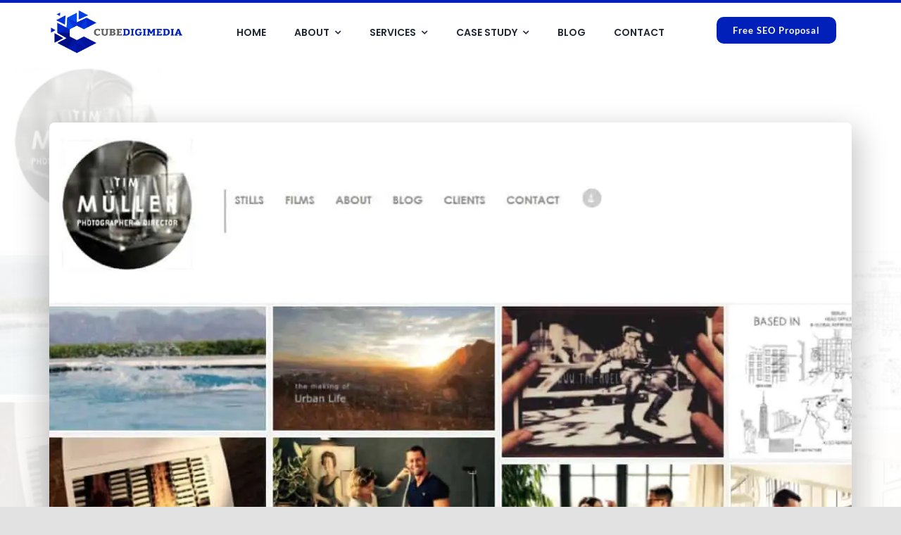

--- FILE ---
content_type: text/html; charset=UTF-8
request_url: https://cubedigimedia.com/our-works/tim-muller-blog/
body_size: 26264
content:
<!DOCTYPE html>
<html class="avada-html-layout-wide avada-html-header-position-top avada-is-100-percent-template" lang="en-US" prefix="og: http://ogp.me/ns# fb: http://ogp.me/ns/fb#">
<head>
	<meta http-equiv="X-UA-Compatible" content="IE=edge" />
	<meta http-equiv="Content-Type" content="text/html; charset=utf-8"/>
	<meta name="viewport" content="width=device-width, initial-scale=1" />
	<meta name='robots' content='noindex, follow' />
	<style>img:is([sizes="auto" i], [sizes^="auto," i]) { contain-intrinsic-size: 3000px 1500px }</style>
	<script>window._wca = window._wca || [];</script>

	<!-- This site is optimized with the Yoast SEO Premium plugin v17.8 (Yoast SEO v26.3) - https://yoast.com/wordpress/plugins/seo/ -->
	<title>Tim Müller // Blog - Cube Digi Media - Professional Web Designers</title>
	<meta property="og:locale" content="en_US" />
	<meta property="og:type" content="article" />
	<meta property="og:title" content="Tim Müller // Blog" />
	<meta property="og:url" content="https://cubedigimedia.com/our-works/tim-muller-blog/" />
	<meta property="og:site_name" content="Cube Digi Media" />
	<meta property="article:modified_time" content="2021-10-01T07:16:25+00:00" />
	<meta property="og:image" content="https://cubedigimedia.com/wp-content/uploads/2021/08/tim-muller-web-sh.jpg" />
	<meta property="og:image:width" content="1200" />
	<meta property="og:image:height" content="1200" />
	<meta property="og:image:type" content="image/jpeg" />
	<meta name="twitter:card" content="summary_large_image" />
	<meta name="twitter:label1" content="Est. reading time" />
	<meta name="twitter:data1" content="4 minutes" />
	<script type="application/ld+json" class="yoast-schema-graph">{"@context":"https://schema.org","@graph":[{"@type":"WebPage","@id":"https://cubedigimedia.com/our-works/tim-muller-blog/","url":"https://cubedigimedia.com/our-works/tim-muller-blog/","name":"Tim Müller // Blog - Cube Digi Media - Professional Web Designers","isPartOf":{"@id":"https://cubedigimedia.com/#website"},"primaryImageOfPage":{"@id":"https://cubedigimedia.com/our-works/tim-muller-blog/#primaryimage"},"image":{"@id":"https://cubedigimedia.com/our-works/tim-muller-blog/#primaryimage"},"thumbnailUrl":"https://cubedigimedia.com/wp-content/uploads/2021/08/tim-muller-web-sh.jpg","datePublished":"2021-08-29T10:47:11+00:00","dateModified":"2021-10-01T07:16:25+00:00","breadcrumb":{"@id":"https://cubedigimedia.com/our-works/tim-muller-blog/#breadcrumb"},"inLanguage":"en-US","potentialAction":[{"@type":"ReadAction","target":["https://cubedigimedia.com/our-works/tim-muller-blog/"]}]},{"@type":"ImageObject","inLanguage":"en-US","@id":"https://cubedigimedia.com/our-works/tim-muller-blog/#primaryimage","url":"https://cubedigimedia.com/wp-content/uploads/2021/08/tim-muller-web-sh.jpg","contentUrl":"https://cubedigimedia.com/wp-content/uploads/2021/08/tim-muller-web-sh.jpg","width":1200,"height":1200,"caption":"Tim Müller // Blog"},{"@type":"BreadcrumbList","@id":"https://cubedigimedia.com/our-works/tim-muller-blog/#breadcrumb","itemListElement":[{"@type":"ListItem","position":1,"name":"Home","item":"https://cubedigimedia.com/"},{"@type":"ListItem","position":2,"name":"Portfolio","item":"https://cubedigimedia.com/our-works/"},{"@type":"ListItem","position":3,"name":"Tim Müller // Blog"}]},{"@type":"WebSite","@id":"https://cubedigimedia.com/#website","url":"https://cubedigimedia.com/","name":"Cube Digi Media","description":"Best SEO Services To Go Next Level","publisher":{"@id":"https://cubedigimedia.com/#organization"},"potentialAction":[{"@type":"SearchAction","target":{"@type":"EntryPoint","urlTemplate":"https://cubedigimedia.com/?s={search_term_string}"},"query-input":{"@type":"PropertyValueSpecification","valueRequired":true,"valueName":"search_term_string"}}],"inLanguage":"en-US"},{"@type":"Organization","@id":"https://cubedigimedia.com/#organization","name":"Cube Digi Media","url":"https://cubedigimedia.com/","logo":{"@type":"ImageObject","inLanguage":"en-US","@id":"https://cubedigimedia.com/#/schema/logo/image/","url":"","contentUrl":"","caption":"Cube Digi Media"},"image":{"@id":"https://cubedigimedia.com/#/schema/logo/image/"}}]}</script>
	<!-- / Yoast SEO Premium plugin. -->


<link rel='dns-prefetch' href='//client.crisp.chat' />
<link rel='dns-prefetch' href='//stats.wp.com' />
<link rel="alternate" type="application/rss+xml" title="Cube Digi Media &raquo; Feed" href="https://cubedigimedia.com/feed/" />
<link rel="alternate" type="application/rss+xml" title="Cube Digi Media &raquo; Comments Feed" href="https://cubedigimedia.com/comments/feed/" />
					<link rel="shortcut icon" href="https://cubedigimedia.com/wp-content/uploads/2021/09/cube-digi-media-favicon.png" type="image/x-icon" />
		
		
		
				<link rel="alternate" type="application/rss+xml" title="Cube Digi Media &raquo; Tim Müller // Blog Comments Feed" href="https://cubedigimedia.com/our-works/tim-muller-blog/feed/" />
					<meta name="description" content="Tim Müller recently contracted us to develop a new website for his photography blog. The site was developed in WordPress. The site features a responsive design allowing the sit to be viewed across multiple platforms including smart phones and tablets.    

 	HTML 5
 	CSS
 	PHP"/>
				
		<meta property="og:locale" content="en_US"/>
		<meta property="og:type" content="article"/>
		<meta property="og:site_name" content="Cube Digi Media"/>
		<meta property="og:title" content="Tim Müller // Blog - Cube Digi Media - Professional Web Designers"/>
				<meta property="og:description" content="Tim Müller recently contracted us to develop a new website for his photography blog. The site was developed in WordPress. The site features a responsive design allowing the sit to be viewed across multiple platforms including smart phones and tablets.    

 	HTML 5
 	CSS
 	PHP"/>
				<meta property="og:url" content="https://cubedigimedia.com/our-works/tim-muller-blog/"/>
													<meta property="article:modified_time" content="2021-10-01T07:16:25+00:00"/>
											<meta property="og:image" content="https://cubedigimedia.com/wp-content/uploads/2021/08/tim-muller-web-sh.jpg"/>
		<meta property="og:image:width" content="1200"/>
		<meta property="og:image:height" content="1200"/>
		<meta property="og:image:type" content="image/jpeg"/>
				
<link rel='stylesheet' id='mediaelement-css' href='https://cubedigimedia.com/wp-includes/js/mediaelement/mediaelementplayer-legacy.min.css?ver=4.2.17' type='text/css' media='all' />
<link rel='stylesheet' id='wp-mediaelement-css' href='https://cubedigimedia.com/wp-includes/js/mediaelement/wp-mediaelement.min.css?ver=6.8.1' type='text/css' media='all' />
<style id='jetpack-sharing-buttons-style-inline-css' type='text/css'>
.jetpack-sharing-buttons__services-list{display:flex;flex-direction:row;flex-wrap:wrap;gap:0;list-style-type:none;margin:5px;padding:0}.jetpack-sharing-buttons__services-list.has-small-icon-size{font-size:12px}.jetpack-sharing-buttons__services-list.has-normal-icon-size{font-size:16px}.jetpack-sharing-buttons__services-list.has-large-icon-size{font-size:24px}.jetpack-sharing-buttons__services-list.has-huge-icon-size{font-size:36px}@media print{.jetpack-sharing-buttons__services-list{display:none!important}}.editor-styles-wrapper .wp-block-jetpack-sharing-buttons{gap:0;padding-inline-start:0}ul.jetpack-sharing-buttons__services-list.has-background{padding:1.25em 2.375em}
</style>
<style id='woocommerce-inline-inline-css' type='text/css'>
.woocommerce form .form-row .required { visibility: visible; }
</style>
<link rel='stylesheet' id='brands-styles-css' href='https://cubedigimedia.com/wp-content/plugins/woocommerce/assets/css/brands.css?ver=10.3.7' type='text/css' media='all' />
<link rel='stylesheet' id='child-style-css' href='https://cubedigimedia.com/wp-content/themes/Avada-Child-Theme/style.css?ver=6.8.1' type='text/css' media='all' />
<link rel='stylesheet' id='fusion-dynamic-css-css' href='https://cubedigimedia.com/wp-content/uploads/fusion-styles/8c564de844c21d074db458f9a0974dd7.min.css?ver=3.13.3' type='text/css' media='all' />
<link rel='stylesheet' id='cp-animate-rotate-css' href='https://cubedigimedia.com/wp-content/plugins/convertplug/modules/assets/css/minified-animation/rotate.min.css?ver=3.5.24' type='text/css' media='all' />
<link rel='stylesheet' id='cp-animate-bounce-css' href='https://cubedigimedia.com/wp-content/plugins/convertplug/modules/assets/css/minified-animation/bounce.min.css?ver=3.5.24' type='text/css' media='all' />
<script type="text/javascript" src="https://cubedigimedia.com/wp-includes/js/jquery/jquery.min.js?ver=3.7.1" id="jquery-core-js"></script>
<script type="text/javascript" src="https://cubedigimedia.com/wp-content/plugins/woocommerce/assets/js/jquery-blockui/jquery.blockUI.min.js?ver=2.7.0-wc.10.3.7" id="wc-jquery-blockui-js" defer="defer" data-wp-strategy="defer"></script>
<script type="text/javascript" id="wc-add-to-cart-js-extra">
/* <![CDATA[ */
var wc_add_to_cart_params = {"ajax_url":"\/wp-admin\/admin-ajax.php","wc_ajax_url":"\/?wc-ajax=%%endpoint%%","i18n_view_cart":"View cart","cart_url":"https:\/\/cubedigimedia.com\/cart\/","is_cart":"","cart_redirect_after_add":"no"};
/* ]]> */
</script>
<script type="text/javascript" src="https://cubedigimedia.com/wp-content/plugins/woocommerce/assets/js/frontend/add-to-cart.min.js?ver=10.3.7" id="wc-add-to-cart-js" defer="defer" data-wp-strategy="defer"></script>
<script type="text/javascript" src="https://cubedigimedia.com/wp-content/plugins/woocommerce/assets/js/js-cookie/js.cookie.min.js?ver=2.1.4-wc.10.3.7" id="wc-js-cookie-js" defer="defer" data-wp-strategy="defer"></script>
<script type="text/javascript" id="woocommerce-js-extra">
/* <![CDATA[ */
var woocommerce_params = {"ajax_url":"\/wp-admin\/admin-ajax.php","wc_ajax_url":"\/?wc-ajax=%%endpoint%%","i18n_password_show":"Show password","i18n_password_hide":"Hide password"};
/* ]]> */
</script>
<script type="text/javascript" src="https://cubedigimedia.com/wp-content/plugins/woocommerce/assets/js/frontend/woocommerce.min.js?ver=10.3.7" id="woocommerce-js" defer="defer" data-wp-strategy="defer"></script>
<script type="text/javascript" src="https://stats.wp.com/s-202604.js" id="woocommerce-analytics-js" defer="defer" data-wp-strategy="defer"></script>
<link rel="https://api.w.org/" href="https://cubedigimedia.com/wp-json/" /><link rel="alternate" title="JSON" type="application/json" href="https://cubedigimedia.com/wp-json/wp/v2/avada_portfolio/1735" /><link rel="EditURI" type="application/rsd+xml" title="RSD" href="https://cubedigimedia.com/xmlrpc.php?rsd" />
<meta name="generator" content="WordPress 6.8.1" />
<meta name="generator" content="WooCommerce 10.3.7" />
<link rel='shortlink' href='https://cubedigimedia.com/?p=1735' />
<link rel="alternate" title="oEmbed (JSON)" type="application/json+oembed" href="https://cubedigimedia.com/wp-json/oembed/1.0/embed?url=https%3A%2F%2Fcubedigimedia.com%2Four-works%2Ftim-muller-blog%2F" />
<link rel="alternate" title="oEmbed (XML)" type="text/xml+oembed" href="https://cubedigimedia.com/wp-json/oembed/1.0/embed?url=https%3A%2F%2Fcubedigimedia.com%2Four-works%2Ftim-muller-blog%2F&#038;format=xml" />
	<style>img#wpstats{display:none}</style>
		<link rel="preload" href="https://cubedigimedia.com/wp-content/themes/Avada/includes/lib/assets/fonts/icomoon/awb-icons.woff" as="font" type="font/woff" crossorigin><link rel="preload" href="//cubedigimedia.com/wp-content/themes/Avada/includes/lib/assets/fonts/fontawesome/webfonts/fa-brands-400.woff2" as="font" type="font/woff2" crossorigin><link rel="preload" href="//cubedigimedia.com/wp-content/themes/Avada/includes/lib/assets/fonts/fontawesome/webfonts/fa-regular-400.woff2" as="font" type="font/woff2" crossorigin><link rel="preload" href="//cubedigimedia.com/wp-content/themes/Avada/includes/lib/assets/fonts/fontawesome/webfonts/fa-solid-900.woff2" as="font" type="font/woff2" crossorigin><link rel="preload" href="https://cubedigimedia.com/wp-content/uploads/fusion-icons/marketing-bold-icon-set/fonts/Marketing-Bold.ttf?x1m7hf" as="font" type="font/ttf" crossorigin><link rel="preload" href="https://cubedigimedia.com/wp-content/uploads/fusion-icons/digital-agency-icon-set/fonts/digital.ttf?exhcqw" as="font" type="font/ttf" crossorigin><link rel="preload" href="https://cubedigimedia.com/wp-content/uploads/fusion-icons/business-v1.0/fonts/business.ttf?rva0v6" as="font" type="font/ttf" crossorigin><link rel="preload" href="https://cubedigimedia.com/wp-content/uploads/fusion-gfonts/S6uyw4BMUTPHjxAwXjeu.woff2" as="font" type="font/woff2" crossorigin><link rel="preload" href="https://cubedigimedia.com/wp-content/uploads/fusion-gfonts/S6uyw4BMUTPHjx4wXg.woff2" as="font" type="font/woff2" crossorigin><link rel="preload" href="https://cubedigimedia.com/wp-content/uploads/fusion-gfonts/S6u9w4BMUTPHh6UVSwaPGR_p.woff2" as="font" type="font/woff2" crossorigin><link rel="preload" href="https://cubedigimedia.com/wp-content/uploads/fusion-gfonts/S6u9w4BMUTPHh6UVSwiPGQ.woff2" as="font" type="font/woff2" crossorigin><link rel="preload" href="https://cubedigimedia.com/wp-content/uploads/fusion-gfonts/pxiByp8kv8JHgFVrLGT9Z11lFc-K.woff2" as="font" type="font/woff2" crossorigin><link rel="preload" href="https://cubedigimedia.com/wp-content/uploads/fusion-gfonts/pxiByp8kv8JHgFVrLGT9Z1JlFc-K.woff2" as="font" type="font/woff2" crossorigin><link rel="preload" href="https://cubedigimedia.com/wp-content/uploads/fusion-gfonts/pxiByp8kv8JHgFVrLGT9Z1xlFQ.woff2" as="font" type="font/woff2" crossorigin><link rel="preload" href="https://cubedigimedia.com/wp-content/uploads/fusion-gfonts/pxiByp8kv8JHgFVrLCz7Z11lFc-K.woff2" as="font" type="font/woff2" crossorigin><link rel="preload" href="https://cubedigimedia.com/wp-content/uploads/fusion-gfonts/pxiByp8kv8JHgFVrLCz7Z1JlFc-K.woff2" as="font" type="font/woff2" crossorigin><link rel="preload" href="https://cubedigimedia.com/wp-content/uploads/fusion-gfonts/pxiByp8kv8JHgFVrLCz7Z1xlFQ.woff2" as="font" type="font/woff2" crossorigin><style type="text/css" id="css-fb-visibility">@media screen and (max-width: 640px){.fusion-no-small-visibility{display:none !important;}body .sm-text-align-center{text-align:center !important;}body .sm-text-align-left{text-align:left !important;}body .sm-text-align-right{text-align:right !important;}body .sm-flex-align-center{justify-content:center !important;}body .sm-flex-align-flex-start{justify-content:flex-start !important;}body .sm-flex-align-flex-end{justify-content:flex-end !important;}body .sm-mx-auto{margin-left:auto !important;margin-right:auto !important;}body .sm-ml-auto{margin-left:auto !important;}body .sm-mr-auto{margin-right:auto !important;}body .fusion-absolute-position-small{position:absolute;top:auto;width:100%;}.awb-sticky.awb-sticky-small{ position: sticky; top: var(--awb-sticky-offset,0); }}@media screen and (min-width: 641px) and (max-width: 1024px){.fusion-no-medium-visibility{display:none !important;}body .md-text-align-center{text-align:center !important;}body .md-text-align-left{text-align:left !important;}body .md-text-align-right{text-align:right !important;}body .md-flex-align-center{justify-content:center !important;}body .md-flex-align-flex-start{justify-content:flex-start !important;}body .md-flex-align-flex-end{justify-content:flex-end !important;}body .md-mx-auto{margin-left:auto !important;margin-right:auto !important;}body .md-ml-auto{margin-left:auto !important;}body .md-mr-auto{margin-right:auto !important;}body .fusion-absolute-position-medium{position:absolute;top:auto;width:100%;}.awb-sticky.awb-sticky-medium{ position: sticky; top: var(--awb-sticky-offset,0); }}@media screen and (min-width: 1025px){.fusion-no-large-visibility{display:none !important;}body .lg-text-align-center{text-align:center !important;}body .lg-text-align-left{text-align:left !important;}body .lg-text-align-right{text-align:right !important;}body .lg-flex-align-center{justify-content:center !important;}body .lg-flex-align-flex-start{justify-content:flex-start !important;}body .lg-flex-align-flex-end{justify-content:flex-end !important;}body .lg-mx-auto{margin-left:auto !important;margin-right:auto !important;}body .lg-ml-auto{margin-left:auto !important;}body .lg-mr-auto{margin-right:auto !important;}body .fusion-absolute-position-large{position:absolute;top:auto;width:100%;}.awb-sticky.awb-sticky-large{ position: sticky; top: var(--awb-sticky-offset,0); }}</style>	<noscript><style>.woocommerce-product-gallery{ opacity: 1 !important; }</style></noscript>
			<script type="text/javascript">
			var doc = document.documentElement;
			doc.setAttribute( 'data-useragent', navigator.userAgent );
		</script>
		<!-- Global site tag (gtag.js) - Google Analytics -->
<script async src="https://www.googletagmanager.com/gtag/js?id=G-FLNBLDRF2Z"></script>
<script>
  window.dataLayer = window.dataLayer || [];
  function gtag(){dataLayer.push(arguments);}
  gtag('js', new Date());

  gtag('config', 'G-FLNBLDRF2Z');
</script>
	</head>

<body class="wp-singular avada_portfolio-template-default single single-avada_portfolio postid-1735 single-format-standard wp-theme-Avada wp-child-theme-Avada-Child-Theme theme-Avada woocommerce-no-js fusion-image-hovers fusion-pagination-sizing fusion-button_type-flat fusion-button_span-no fusion-button_gradient-linear avada-image-rollover-circle-yes avada-image-rollover-yes avada-image-rollover-direction-top fusion-body ltr no-tablet-sticky-header no-mobile-sticky-header no-mobile-slidingbar no-mobile-totop avada-has-rev-slider-styles fusion-disable-outline fusion-sub-menu-fade mobile-logo-pos-center layout-wide-mode avada-has-boxed-modal-shadow- layout-scroll-offset-full avada-has-zero-margin-offset-top fusion-top-header menu-text-align-center fusion-woo-product-design-classic fusion-woo-shop-page-columns-4 fusion-woo-related-columns-4 fusion-woo-archive-page-columns-3 avada-has-woo-gallery-disabled woo-sale-badge-circle woo-outofstock-badge-top_bar mobile-menu-design-modern fusion-show-pagination-text fusion-header-layout-v3 avada-responsive avada-footer-fx-none avada-menu-highlight-style-bottombar fusion-search-form-clean fusion-main-menu-search-overlay fusion-avatar-circle avada-dropdown-styles avada-blog-layout-grid avada-blog-archive-layout-grid avada-header-shadow-no avada-menu-icon-position-left avada-has-megamenu-shadow avada-has-breadcrumb-mobile-hidden avada-has-titlebar-bar_and_content avada-header-border-color-full-transparent avada-has-pagination-width_height avada-flyout-menu-direction-fade avada-ec-views-v1" data-awb-post-id="1735">
		<a class="skip-link screen-reader-text" href="#content">Skip to content</a>

	<div id="boxed-wrapper">
		
		<div id="wrapper" class="fusion-wrapper">
			<div id="home" style="position:relative;top:-1px;"></div>
												<div class="fusion-tb-header"><div class="fusion-fullwidth fullwidth-box fusion-builder-row-1 fusion-flex-container nonhundred-percent-fullwidth non-hundred-percent-height-scrolling fusion-sticky-container fusion-custom-z-index" style="--awb-border-sizes-top:4px;--awb-border-color:#0120ba;--awb-border-radius-top-left:0px;--awb-border-radius-top-right:0px;--awb-border-radius-bottom-right:0px;--awb-border-radius-bottom-left:0px;--awb-z-index:152;--awb-padding-top:0px;--awb-padding-right:30px;--awb-padding-bottom:0px;--awb-padding-left:30px;--awb-padding-top-small:20px;--awb-padding-bottom-small:20px;--awb-background-color:#ffffff;--awb-flex-wrap:wrap;" data-transition-offset="0" data-scroll-offset="300" data-sticky-medium-visibility="1" data-sticky-large-visibility="1" ><div class="fusion-builder-row fusion-row fusion-flex-align-items-stretch fusion-flex-content-wrap" style="max-width:1185.6px;margin-left: calc(-4% / 2 );margin-right: calc(-4% / 2 );"><div class="fusion-layout-column fusion_builder_column fusion-builder-column-0 fusion_builder_column_1_5 1_5 fusion-flex-column" style="--awb-bg-size:cover;--awb-width-large:20%;--awb-margin-top-large:0px;--awb-spacing-right-large:9.6%;--awb-margin-bottom-large:0px;--awb-spacing-left-large:9.6%;--awb-width-medium:100%;--awb-order-medium:0;--awb-spacing-right-medium:1.92%;--awb-spacing-left-medium:1.92%;--awb-width-small:50%;--awb-order-small:0;--awb-spacing-right-small:3.84%;--awb-spacing-left-small:3.84%;"><div class="fusion-column-wrapper fusion-column-has-shadow fusion-flex-justify-content-center fusion-content-layout-column"><div class="fusion-image-element " style="--awb-caption-title-font-family:var(--h2_typography-font-family);--awb-caption-title-font-weight:var(--h2_typography-font-weight);--awb-caption-title-font-style:var(--h2_typography-font-style);--awb-caption-title-size:var(--h2_typography-font-size);--awb-caption-title-transform:var(--h2_typography-text-transform);--awb-caption-title-line-height:var(--h2_typography-line-height);--awb-caption-title-letter-spacing:var(--h2_typography-letter-spacing);"><span class=" has-fusion-standard-logo fusion-imageframe imageframe-none imageframe-1 hover-type-none"><a class="fusion-no-lightbox" href="https://cubedigimedia.com/" target="_self"><picture><source data-srcset="https://cubedigimedia.com/wp-content/uploads/2021/09/cube-digi-media.webp 1x,https://cubedigimedia.com/wp-content/uploads/2021/09/cube-digi-media-retina-logo.webp 2x"  type="image/webp"><img src="https://cubedigimedia.com/wp-content/uploads/2021/09/cube-digi-media.png" height="110" width="309" srcset="data:image/svg+xml,%3Csvg%20xmlns%3D%27http%3A%2F%2Fwww.w3.org%2F2000%2Fsvg%27%20width%3D%27309%27%20height%3D%27110%27%20viewBox%3D%270%200%20309%20110%27%3E%3Crect%20width%3D%27309%27%20height%3D%27110%27%20fill-opacity%3D%220%22%2F%3E%3C%2Fsvg%3E" class="lazyload img-responsive fusion-standard-logo sp-no-webp" alt="Cube Digi Media Logo" decoding="async" data-orig-src="https://cubedigimedia.com/wp-content/uploads/2021/09/cube-digi-media.png" data-srcset="https://cubedigimedia.com/wp-content/uploads/2021/09/cube-digi-media.png 1x, https://cubedigimedia.com/wp-content/uploads/2021/09/cube-digi-media-retina-logo.png 2x" style="max-height:110px;height:auto;" retina_url="https://cubedigimedia.com/wp-content/uploads/2021/09/cube-digi-media-retina-logo.png"  > </picture></a></span></div></div></div><div class="fusion-layout-column fusion_builder_column fusion-builder-column-1 fusion_builder_column_3_5 3_5 fusion-flex-column" style="--awb-bg-size:cover;--awb-width-large:60%;--awb-margin-top-large:0px;--awb-spacing-right-large:3.2%;--awb-margin-bottom-large:0px;--awb-spacing-left-large:3.2%;--awb-width-medium:100%;--awb-order-medium:0;--awb-spacing-right-medium:1.92%;--awb-spacing-left-medium:1.92%;--awb-width-small:50%;--awb-order-small:0;--awb-spacing-right-small:3.84%;--awb-spacing-left-small:3.84%;"><div class="fusion-column-wrapper fusion-column-has-shadow fusion-flex-justify-content-center fusion-content-layout-column"><nav class="awb-menu awb-menu_row awb-menu_em-hover mobile-mode-collapse-to-button awb-menu_icons-left awb-menu_dc-yes mobile-trigger-fullwidth-off awb-menu_mobile-toggle awb-menu_indent-left mobile-size-full-absolute loading mega-menu-loading awb-menu_desktop awb-menu_dropdown awb-menu_expand-right awb-menu_transition-opacity" style="--awb-font-size:14px;--awb-text-transform:none;--awb-min-height:80px;--awb-justify-content:space-evenly;--awb-items-padding-right:12px;--awb-items-padding-left:12px;--awb-border-top:3px;--awb-active-color:#0120ba;--awb-active-border-top:3px;--awb-active-border-color:#0120ba;--awb-submenu-sep-color:rgba(0,0,0,0);--awb-submenu-border-radius-top-left:0px;--awb-submenu-border-radius-top-right:0px;--awb-submenu-border-radius-bottom-right:6px;--awb-submenu-border-radius-bottom-left:6px;--awb-submenu-active-bg:#014ef3;--awb-submenu-active-color:#ffffff;--awb-submenu-font-size:13px;--awb-submenu-text-transform:uppercase;--awb-icons-size:13;--awb-icons-hover-color:#0120ba;--awb-main-justify-content:flex-start;--awb-mobile-nav-button-align-hor:flex-end;--awb-mobile-color:#000000;--awb-mobile-nav-items-height:55;--awb-mobile-active-bg:#0120ba;--awb-mobile-active-color:#ffffff;--awb-mobile-trigger-font-size:25px;--awb-mobile-trigger-color:#000000;--awb-mobile-nav-trigger-bottom-margin:10px;--awb-mobile-sep-color:#ffffff;--awb-mobile-justify:flex-start;--awb-mobile-caret-left:auto;--awb-mobile-caret-right:0;--awb-box-shadow:0px 3px 10px 0px rgba(0,0,0,0.03);;--awb-fusion-font-family-typography:&quot;Poppins&quot;;--awb-fusion-font-style-typography:normal;--awb-fusion-font-weight-typography:600;--awb-fusion-font-family-submenu-typography:inherit;--awb-fusion-font-style-submenu-typography:normal;--awb-fusion-font-weight-submenu-typography:400;--awb-fusion-font-family-mobile-typography:inherit;--awb-fusion-font-style-mobile-typography:normal;--awb-fusion-font-weight-mobile-typography:400;" aria-label="PRIMARY MAIN" data-breakpoint="640" data-count="0" data-transition-type="left" data-transition-time="300" data-expand="right"><button type="button" class="awb-menu__m-toggle awb-menu__m-toggle_no-text" aria-expanded="false" aria-controls="menu-primary-main"><span class="awb-menu__m-toggle-inner"><span class="collapsed-nav-text"><span class="screen-reader-text">Toggle Navigation</span></span><span class="awb-menu__m-collapse-icon awb-menu__m-collapse-icon_no-text"><span class="awb-menu__m-collapse-icon-open awb-menu__m-collapse-icon-open_no-text fa-bars fas"></span><span class="awb-menu__m-collapse-icon-close awb-menu__m-collapse-icon-close_no-text fa-times fas"></span></span></span></button><ul id="menu-primary-main" class="fusion-menu awb-menu__main-ul awb-menu__main-ul_row"><li  id="menu-item-1962"  class="menu-item menu-item-type-post_type menu-item-object-page menu-item-home menu-item-1962 awb-menu__li awb-menu__main-li awb-menu__main-li_regular"  data-item-id="1962"><span class="awb-menu__main-background-default awb-menu__main-background-default_left"></span><span class="awb-menu__main-background-active awb-menu__main-background-active_left"></span><a  href="https://cubedigimedia.com/" class="awb-menu__main-a awb-menu__main-a_regular"><span class="menu-text">HOME</span></a></li><li  id="menu-item-1963"  class="menu-item menu-item-type-post_type menu-item-object-page menu-item-has-children menu-item-1963 awb-menu__li awb-menu__main-li awb-menu__main-li_regular"  data-item-id="1963"><span class="awb-menu__main-background-default awb-menu__main-background-default_left"></span><span class="awb-menu__main-background-active awb-menu__main-background-active_left"></span><a  href="https://cubedigimedia.com/about-us/" class="awb-menu__main-a awb-menu__main-a_regular"><span class="menu-text">ABOUT</span><span class="awb-menu__open-nav-submenu-hover"></span></a><button type="button" aria-label="Open submenu of ABOUT" aria-expanded="false" class="awb-menu__open-nav-submenu_mobile awb-menu__open-nav-submenu_main"></button><ul class="awb-menu__sub-ul awb-menu__sub-ul_main"><li  id="menu-item-2350"  class="menu-item menu-item-type-post_type menu-item-object-page menu-item-2350 awb-menu__li awb-menu__sub-li" ><a  href="https://cubedigimedia.com/portfolios/" class="awb-menu__sub-a"><span>PORTFOLIO</span></a></li><li  id="menu-item-2372"  class="menu-item menu-item-type-post_type menu-item-object-page menu-item-2372 awb-menu__li awb-menu__sub-li" ><a  href="https://cubedigimedia.com/testimonials/" class="awb-menu__sub-a"><span>TESTIMONIALS</span></a></li></ul></li><li  id="menu-item-1964"  class="menu-item menu-item-type-custom menu-item-object-custom menu-item-has-children menu-item-1964 awb-menu__li awb-menu__main-li awb-menu__main-li_regular"  data-item-id="1964"><span class="awb-menu__main-background-default awb-menu__main-background-default_left"></span><span class="awb-menu__main-background-active awb-menu__main-background-active_left"></span><a  href="#" class="awb-menu__main-a awb-menu__main-a_regular"><span class="menu-text">SERVICES</span><span class="awb-menu__open-nav-submenu-hover"></span></a><button type="button" aria-label="Open submenu of SERVICES" aria-expanded="false" class="awb-menu__open-nav-submenu_mobile awb-menu__open-nav-submenu_main"></button><ul class="awb-menu__sub-ul awb-menu__sub-ul_main"><li  id="menu-item-1965"  class="menu-item menu-item-type-custom menu-item-object-custom menu-item-has-children menu-item-1965 awb-menu__li awb-menu__sub-li" ><a  href="#" class="awb-menu__sub-a"><span>SEO</span><span class="awb-menu__open-nav-submenu-hover"></span></a><button type="button" aria-label="Open submenu of SEO" aria-expanded="false" class="awb-menu__open-nav-submenu_mobile awb-menu__open-nav-submenu_sub"></button><ul class="awb-menu__sub-ul awb-menu__sub-ul_grand"><li  id="menu-item-2215"  class="menu-item menu-item-type-post_type menu-item-object-page menu-item-2215 awb-menu__li awb-menu__sub-li" ><a  title="Cube Digi Media Local SEO Services" href="https://cubedigimedia.com/local-seo-services/" class="awb-menu__sub-a"><span>Local SEO</span></a></li><li  id="menu-item-2399"  class="menu-item menu-item-type-post_type menu-item-object-page menu-item-2399 awb-menu__li awb-menu__sub-li" ><a  href="https://cubedigimedia.com/international-seo-services/" class="awb-menu__sub-a"><span>International SEO</span></a></li><li  id="menu-item-2942"  class="menu-item menu-item-type-post_type menu-item-object-page menu-item-2942 awb-menu__li awb-menu__sub-li" ><a  href="https://cubedigimedia.com/national-seo-services/" class="awb-menu__sub-a"><span>National SEO</span></a></li><li  id="menu-item-2748"  class="menu-item menu-item-type-post_type menu-item-object-page menu-item-2748 awb-menu__li awb-menu__sub-li" ><a  href="https://cubedigimedia.com/technical-seo-services/" class="awb-menu__sub-a"><span>Technical SEO</span></a></li><li  id="menu-item-2214"  class="menu-item menu-item-type-post_type menu-item-object-page menu-item-2214 awb-menu__li awb-menu__sub-li" ><a  title="Cube Digi Media GMB Optimization Service" href="https://cubedigimedia.com/gmb-optimization-service/" class="awb-menu__sub-a"><span>GMB Optimization</span></a></li><li  id="menu-item-2340"  class="menu-item menu-item-type-post_type menu-item-object-page menu-item-2340 awb-menu__li awb-menu__sub-li" ><a  href="https://cubedigimedia.com/google-analytics-service/" class="awb-menu__sub-a"><span>Google Analytics Service</span></a></li></ul></li><li  id="menu-item-1973"  class="menu-item menu-item-type-custom menu-item-object-custom menu-item-has-children menu-item-1973 awb-menu__li awb-menu__sub-li" ><a  href="#" class="awb-menu__sub-a"><span>Website Design</span><span class="awb-menu__open-nav-submenu-hover"></span></a><button type="button" aria-label="Open submenu of Website Design" aria-expanded="false" class="awb-menu__open-nav-submenu_mobile awb-menu__open-nav-submenu_sub"></button><ul class="awb-menu__sub-ul awb-menu__sub-ul_grand"><li  id="menu-item-2241"  class="menu-item menu-item-type-post_type menu-item-object-page menu-item-2241 awb-menu__li awb-menu__sub-li" ><a  title="Cube Digi Media WordPress Web Design Services" href="https://cubedigimedia.com/wordpress-web-design-service/" class="awb-menu__sub-a"><span>WordPress Web Design</span></a></li><li  id="menu-item-2261"  class="menu-item menu-item-type-post_type menu-item-object-page menu-item-2261 awb-menu__li awb-menu__sub-li" ><a  title="Website Speed Optimization Services" href="https://cubedigimedia.com/wordpress-website-speed-optimization/" class="awb-menu__sub-a"><span>Website Speed Optimization</span></a></li></ul></li><li  id="menu-item-2310"  class="menu-item menu-item-type-post_type menu-item-object-page menu-item-has-children menu-item-2310 awb-menu__li awb-menu__sub-li" ><a  href="https://cubedigimedia.com/digital-marketing-services/" class="awb-menu__sub-a"><span>Digital Marketing</span><span class="awb-menu__open-nav-submenu-hover"></span></a><button type="button" aria-label="Open submenu of Digital Marketing" aria-expanded="false" class="awb-menu__open-nav-submenu_mobile awb-menu__open-nav-submenu_sub"></button><ul class="awb-menu__sub-ul awb-menu__sub-ul_grand"><li  id="menu-item-2852"  class="menu-item menu-item-type-post_type menu-item-object-page menu-item-2852 awb-menu__li awb-menu__sub-li" ><a  href="https://cubedigimedia.com/social-media-marketing-services/" class="awb-menu__sub-a"><span>Social Media Marketing</span></a></li><li  id="menu-item-2853"  class="menu-item menu-item-type-post_type menu-item-object-page menu-item-2853 awb-menu__li awb-menu__sub-li" ><a  href="https://cubedigimedia.com/social-media-management-services/" class="awb-menu__sub-a"><span>Social Media Management</span></a></li></ul></li><li  id="menu-item-2280"  class="menu-item menu-item-type-post_type menu-item-object-page menu-item-2280 awb-menu__li awb-menu__sub-li" ><a  href="https://cubedigimedia.com/article-writing-services/" class="awb-menu__sub-a"><span>Article Writing</span></a></li><li  id="menu-item-2668"  class="menu-item menu-item-type-post_type menu-item-object-page menu-item-2668 awb-menu__li awb-menu__sub-li" ><a  href="https://cubedigimedia.com/logo-design-services/" class="awb-menu__sub-a"><span>Logo Design</span></a></li></ul></li><li  id="menu-item-3281"  class="menu-item menu-item-type-taxonomy menu-item-object-category menu-item-has-children menu-item-3281 awb-menu__li awb-menu__main-li awb-menu__main-li_regular"  data-item-id="3281"><span class="awb-menu__main-background-default awb-menu__main-background-default_left"></span><span class="awb-menu__main-background-active awb-menu__main-background-active_left"></span><a  href="https://cubedigimedia.com/case-study/" class="awb-menu__main-a awb-menu__main-a_regular"><span class="menu-text">CASE STUDY</span><span class="awb-menu__open-nav-submenu-hover"></span></a><button type="button" aria-label="Open submenu of CASE STUDY" aria-expanded="false" class="awb-menu__open-nav-submenu_mobile awb-menu__open-nav-submenu_main"></button><ul class="awb-menu__sub-ul awb-menu__sub-ul_main"><li  id="menu-item-3460"  class="menu-item menu-item-type-taxonomy menu-item-object-category menu-item-3460 awb-menu__li awb-menu__sub-li" ><a  href="https://cubedigimedia.com/case-study/local-seo-case-study/" class="awb-menu__sub-a"><span>Local SEO</span></a></li><li  id="menu-item-3459"  class="menu-item menu-item-type-taxonomy menu-item-object-category menu-item-3459 awb-menu__li awb-menu__sub-li" ><a  href="https://cubedigimedia.com/case-study/google-my-business/" class="awb-menu__sub-a"><span>Google My Business</span></a></li></ul></li><li  id="menu-item-2543"  class="menu-item menu-item-type-post_type menu-item-object-page menu-item-2543 awb-menu__li awb-menu__main-li awb-menu__main-li_regular"  data-item-id="2543"><span class="awb-menu__main-background-default awb-menu__main-background-default_left"></span><span class="awb-menu__main-background-active awb-menu__main-background-active_left"></span><a  href="https://cubedigimedia.com/blog/" class="awb-menu__main-a awb-menu__main-a_regular"><span class="menu-text">BLOG</span></a></li><li  id="menu-item-1987"  class="menu-item menu-item-type-post_type menu-item-object-page menu-item-1987 awb-menu__li awb-menu__main-li awb-menu__main-li_regular"  data-item-id="1987"><span class="awb-menu__main-background-default awb-menu__main-background-default_left"></span><span class="awb-menu__main-background-active awb-menu__main-background-active_left"></span><a  href="https://cubedigimedia.com/contact-us/" class="awb-menu__main-a awb-menu__main-a_regular"><span class="menu-text">CONTACT</span></a></li></ul></nav></div></div><div class="fusion-layout-column fusion_builder_column fusion-builder-column-2 fusion_builder_column_1_5 1_5 fusion-flex-column fusion-no-small-visibility fusion-no-medium-visibility" style="--awb-bg-size:cover;--awb-width-large:20%;--awb-margin-top-large:0px;--awb-spacing-right-large:9.6%;--awb-margin-bottom-large:20px;--awb-spacing-left-large:9.6%;--awb-width-medium:100%;--awb-order-medium:0;--awb-spacing-right-medium:1.92%;--awb-spacing-left-medium:1.92%;--awb-width-small:50%;--awb-order-small:0;--awb-spacing-right-small:3.84%;--awb-spacing-left-small:3.84%;"><div class="fusion-column-wrapper fusion-column-has-shadow fusion-flex-justify-content-flex-start fusion-content-layout-column"><div ><a class="fusion-button button-flat button-medium button-custom fusion-button-default button-1 fusion-button-default-span fusion-button-default-type fusion-no-small-visibility" style="--button_accent_color:#ffffff;--button_accent_hover_color:#ffffff;--button_border_hover_color:#ffffff;--button-border-radius-top-left:10px;--button-border-radius-top-right:10px;--button-border-radius-bottom-right:10px;--button-border-radius-bottom-left:10px;--button_gradient_top_color:#0120ba;--button_gradient_bottom_color:#0120ba;--button_gradient_top_color_hover:#3d66ae;--button_gradient_bottom_color_hover:#3d66ae;--button_text_transform:none;--button_margin-top:20px;" target="_self" href="https://cubedigimedia.com/contact-us/"><span class="fusion-button-text awb-button__text awb-button__text--default">Free SEO Proposal</span></a></div></div></div></div></div>
<span class="cp-load-after-post"></span></div>		<div id="sliders-container" class="fusion-slider-visibility">
					</div>
											
			<section class="fusion-page-title-bar fusion-tb-page-title-bar"><div class="fusion-fullwidth fullwidth-box fusion-builder-row-2 fusion-flex-container fusion-parallax-none nonhundred-percent-fullwidth non-hundred-percent-height-scrolling lazyload" style="--awb-background-blend-mode:overlay;--awb-border-radius-top-left:0px;--awb-border-radius-top-right:0px;--awb-border-radius-bottom-right:0px;--awb-border-radius-bottom-left:0px;--awb-padding-top:7%;--awb-padding-bottom:0px;--awb-background-color:rgba(255,255,255,0.85);--awb-background-image:linear-gradient(180deg, rgba(255,255,255,0) 0%,#ffffff 100%);;--awb-background-size:cover;--awb-flex-wrap:wrap;" data-bg="https://cubedigimedia.com/wp-content/uploads/2021/08/tim-muller-web-sh.jpg" data-bg-gradient="linear-gradient(180deg, rgba(255,255,255,0) 0%,#ffffff 100%)" ><div class="fusion-builder-row fusion-row fusion-flex-align-items-flex-start fusion-flex-content-wrap" style="max-width:1185.6px;margin-left: calc(-4% / 2 );margin-right: calc(-4% / 2 );"><div class="fusion-layout-column fusion_builder_column fusion-builder-column-3 fusion_builder_column_1_1 1_1 fusion-flex-column fusion-animated" style="--awb-overflow:hidden;--awb-bg-size:cover;--awb-box-shadow:0px 20px 40px 11px rgba(0,0,0,0.21);;--awb-border-radius:8px 8px 8px 8px;--awb-width-large:100%;--awb-margin-top-large:0px;--awb-spacing-right-large:1.92%;--awb-margin-bottom-large:20px;--awb-spacing-left-large:1.92%;--awb-width-medium:100%;--awb-order-medium:0;--awb-spacing-right-medium:1.92%;--awb-spacing-left-medium:1.92%;--awb-width-small:100%;--awb-order-small:0;--awb-spacing-right-small:1.92%;--awb-spacing-left-small:1.92%;" data-animationType="fadeInUp" data-animationDuration="1.0" data-animationOffset="top-into-view"><div class="fusion-column-wrapper fusion-column-has-shadow fusion-flex-justify-content-flex-start fusion-content-layout-column"><div class="fusion-image-element " style="--awb-caption-title-font-family:var(--h2_typography-font-family);--awb-caption-title-font-weight:var(--h2_typography-font-weight);--awb-caption-title-font-style:var(--h2_typography-font-style);--awb-caption-title-size:var(--h2_typography-font-size);--awb-caption-title-transform:var(--h2_typography-text-transform);--awb-caption-title-line-height:var(--h2_typography-line-height);--awb-caption-title-letter-spacing:var(--h2_typography-letter-spacing);"><span class=" fusion-imageframe imageframe-none imageframe-2 hover-type-none"><picture><source data-srcset="https://cubedigimedia.com/wp-content/uploads/2021/08/tim-muller-web-sh-200x200.webp 200w,https://cubedigimedia.com/wp-content/uploads/2021/08/tim-muller-web-sh-400x400.webp 400w,https://cubedigimedia.com/wp-content/uploads/2021/08/tim-muller-web-sh-600x600.webp 600w,https://cubedigimedia.com/wp-content/uploads/2021/08/tim-muller-web-sh-800x800.webp 800w,https://cubedigimedia.com/wp-content/uploads/2021/08/tim-muller-web-sh.webp 1200w"  type="image/webp"><img src="https://cubedigimedia.com/wp-content/uploads/2021/08/tim-muller-web-sh.jpg" height="1200" width="1200" srcset="data:image/svg+xml,%3Csvg%20xmlns%3D%27http%3A%2F%2Fwww.w3.org%2F2000%2Fsvg%27%20width%3D%271200%27%20height%3D%271200%27%20viewBox%3D%270%200%201200%201200%27%3E%3Crect%20width%3D%271200%27%20height%3D%271200%27%20fill-opacity%3D%220%22%2F%3E%3C%2Fsvg%3E" class="lazyload img-responsive wp-image-2979 sp-no-webp" alt="Tim Müller // Blog" fetchpriority="high" decoding="async" title="Tim Müller // Blog" data-orig-src="https://cubedigimedia.com/wp-content/uploads/2021/08/tim-muller-web-sh.jpg" data-srcset="https://cubedigimedia.com/wp-content/uploads/2021/08/tim-muller-web-sh-200x200.jpg 200w, https://cubedigimedia.com/wp-content/uploads/2021/08/tim-muller-web-sh-400x400.jpg 400w, https://cubedigimedia.com/wp-content/uploads/2021/08/tim-muller-web-sh-600x600.jpg 600w, https://cubedigimedia.com/wp-content/uploads/2021/08/tim-muller-web-sh-800x800.jpg 800w, https://cubedigimedia.com/wp-content/uploads/2021/08/tim-muller-web-sh.jpg 1200w" data-sizes="auto" data-orig-sizes="(max-width: 1024px) 100vw, (max-width: 640px) 100vw, 1200px"  > </picture></span></div></div></div></div></div>
<span class="cp-load-after-post"></span></section>
						<main id="main" class="clearfix width-100">
				<div class="fusion-row" style="max-width:100%;">

<section id="content" style="width: 100%;">
									<div id="post-1735" class="post-1735 avada_portfolio type-avada_portfolio status-publish format-standard has-post-thumbnail hentry portfolio_category-web-design portfolio_skills-css portfolio_skills-html portfolio_skills-wordpress">

				<div class="post-content">
					<div class="fusion-fullwidth fullwidth-box fusion-builder-row-3 fusion-flex-container nonhundred-percent-fullwidth non-hundred-percent-height-scrolling" style="--awb-border-radius-top-left:0px;--awb-border-radius-top-right:0px;--awb-border-radius-bottom-right:0px;--awb-border-radius-bottom-left:0px;--awb-padding-right:0px;--awb-padding-left:0px;--awb-flex-wrap:wrap;" ><div class="fusion-builder-row fusion-row fusion-flex-align-items-flex-start fusion-flex-content-wrap" style="max-width:calc( 1140px + 0px );margin-left: calc(-0px / 2 );margin-right: calc(-0px / 2 );"><div class="fusion-layout-column fusion_builder_column fusion-builder-column-4 fusion_builder_column_1_1 1_1 fusion-flex-column" style="--awb-bg-size:cover;--awb-width-large:100%;--awb-margin-top-large:0px;--awb-spacing-right-large:0px;--awb-margin-bottom-large:20px;--awb-spacing-left-large:0px;--awb-width-medium:100%;--awb-spacing-right-medium:0px;--awb-spacing-left-medium:0px;--awb-width-small:100%;--awb-spacing-right-small:0px;--awb-spacing-left-small:0px;"><div class="fusion-column-wrapper fusion-column-has-shadow fusion-flex-justify-content-flex-start fusion-content-layout-column"><div class="fusion-content-tb fusion-content-tb-1"><div class="fusion-fullwidth fullwidth-box fusion-builder-row-3-1 fusion-flex-container nonhundred-percent-fullwidth non-hundred-percent-height-scrolling" style="--awb-border-radius-top-left:0px;--awb-border-radius-top-right:0px;--awb-border-radius-bottom-right:0px;--awb-border-radius-bottom-left:0px;--awb-flex-wrap:wrap;" ><div class="fusion-builder-row fusion-row fusion-flex-align-items-flex-start fusion-flex-content-wrap" style="max-width:1185.6px;margin-left: calc(-4% / 2 );margin-right: calc(-4% / 2 );"><div class="fusion-layout-column fusion_builder_column fusion-builder-column-5 fusion_builder_column_1_1 1_1 fusion-flex-column fusion-animated" style="--awb-bg-size:cover;--awb-width-large:100%;--awb-flex-grow:0;--awb-flex-shrink:0;--awb-margin-top-large:0px;--awb-spacing-right-large:1.92%;--awb-margin-bottom-large:20px;--awb-spacing-left-large:1.92%;--awb-width-medium:100%;--awb-flex-grow-medium:0;--awb-flex-shrink-medium:0;--awb-spacing-right-medium:1.92%;--awb-spacing-left-medium:1.92%;--awb-width-small:100%;--awb-flex-grow-small:0;--awb-flex-shrink-small:0;--awb-spacing-right-small:1.92%;--awb-spacing-left-small:1.92%;" data-animationType="fadeInUp" data-animationDuration="1.0" data-animationOffset="top-into-view"><div class="fusion-column-wrapper fusion-column-has-shadow fusion-flex-justify-content-flex-start fusion-content-layout-column"><div class="fusion-text fusion-text-1"><p>Tim Müller recently contracted us to develop a new website for his photography blog. The site was developed in WordPress. The site features a responsive design allowing the sit to be viewed across multiple platforms including smart phones and tablets.</p>
</div></div></div></div></div><div class="fusion-fullwidth fullwidth-box fusion-builder-row-3-2 fusion-flex-container nonhundred-percent-fullwidth non-hundred-percent-height-scrolling" style="--awb-border-radius-top-left:0px;--awb-border-radius-top-right:0px;--awb-border-radius-bottom-right:0px;--awb-border-radius-bottom-left:0px;--awb-padding-top:6%;--awb-padding-bottom:6%;--awb-flex-wrap:wrap;" ><div class="fusion-builder-row fusion-row fusion-flex-align-items-flex-start fusion-flex-content-wrap" style="max-width:1185.6px;margin-left: calc(-4% / 2 );margin-right: calc(-4% / 2 );"><div class="fusion-layout-column fusion_builder_column fusion-builder-column-6 fusion_builder_column_1_1 1_1 fusion-flex-column" style="--awb-bg-size:cover;--awb-width-large:100%;--awb-flex-grow:0;--awb-flex-shrink:0;--awb-margin-top-large:0px;--awb-spacing-right-large:1.92%;--awb-margin-bottom-large:20px;--awb-spacing-left-large:1.92%;--awb-width-medium:100%;--awb-order-medium:0;--awb-flex-grow-medium:0;--awb-flex-shrink-medium:0;--awb-spacing-right-medium:1.92%;--awb-spacing-left-medium:1.92%;--awb-width-small:100%;--awb-order-small:0;--awb-flex-grow-small:0;--awb-flex-shrink-small:0;--awb-spacing-right-small:1.92%;--awb-spacing-left-small:1.92%;"><div class="fusion-column-wrapper fusion-column-has-shadow fusion-flex-justify-content-flex-start fusion-content-layout-column"><div class="fusion-builder-row fusion-builder-row-inner fusion-row fusion-flex-align-items-flex-start fusion-flex-content-wrap" style="width:104% !important;max-width:104% !important;margin-left: calc(-4% / 2 );margin-right: calc(-4% / 2 );"><div class="fusion-layout-column fusion_builder_column_inner fusion-builder-nested-column-0 fusion_builder_column_inner_1_3 1_3 fusion-flex-column" style="--awb-bg-size:cover;--awb-width-large:33.333333333333%;--awb-margin-top-large:0px;--awb-spacing-right-large:5.76%;--awb-margin-bottom-large:20px;--awb-spacing-left-large:5.76%;--awb-width-medium:100%;--awb-order-medium:0;--awb-spacing-right-medium:1.92%;--awb-spacing-left-medium:1.92%;--awb-width-small:100%;--awb-order-small:0;--awb-spacing-right-small:1.92%;--awb-spacing-left-small:1.92%;"><div class="fusion-column-wrapper fusion-column-has-shadow fusion-flex-justify-content-flex-start fusion-content-layout-column"><div class="fusion-content-boxes content-boxes columns row fusion-columns-1 fusion-columns-total-1 fusion-content-boxes-1 content-boxes-icon-on-top content-left" style="--awb-hover-accent-color:#0120ba;--awb-circle-hover-accent-color:#0120ba;--awb-item-margin-bottom:40px;" data-animationOffset="top-into-view"><div style="--awb-backgroundcolor:rgba(255,255,255,0);" class="fusion-column content-box-column content-box-column content-box-column-1 col-lg-12 col-md-12 col-sm-12 fusion-content-box-hover content-box-column-last content-box-column-last-in-row"><div class="col content-box-wrapper content-wrapper link-area-link-icon content-icon-wrapper-yes icon-hover-animation-fade" data-animationOffset="top-into-view"><div class="heading heading-with-icon icon-left"><div class="icon"><span style="height:44px;width:44px;line-height:24px;border-color:rgba(255,255,255,0);border-width:1px;border-style:solid;background-color:#212934;box-sizing:content-box;border-radius:50%;"><i style="border-color:#212934;border-width:2px;background-color:#212934;box-sizing:content-box;height:40px;width:40px;line-height:40px;border-radius:50%;position:relative;top:auto;left:auto;margin:0;border-radius:50%;font-size:20px;" aria-hidden="true" class="fontawesome-icon fa-memory fas circle-yes"></i></span></div><h4 class="content-box-heading fusion-responsive-typography-calculated" style="--h4_typography-font-size:24px;--fontSize:24;line-height:1.36;">Technology</h4></div><div class="fusion-clearfix"></div><div class="content-container">
<ul>
<li style="text-align: left;">HTML 5</li>
<li style="text-align: left;">CSS</li>
<li style="text-align: left;">PHP</li>
<li style="text-align: left;">Database Development</li>
<li style="text-align: left;">WordPress</li>
<li style="text-align: left;">WordPress Plugin</li>
<li style="text-align: left;">Responsive Technology</li>
</ul>
</div></div></div><div class="fusion-clearfix"></div></div></div></div><div class="fusion-layout-column fusion_builder_column_inner fusion-builder-nested-column-1 fusion_builder_column_inner_1_3 1_3 fusion-flex-column" style="--awb-bg-size:cover;--awb-width-large:33.333333333333%;--awb-margin-top-large:0px;--awb-spacing-right-large:5.76%;--awb-margin-bottom-large:20px;--awb-spacing-left-large:5.76%;--awb-width-medium:100%;--awb-order-medium:0;--awb-spacing-right-medium:1.92%;--awb-spacing-left-medium:1.92%;--awb-width-small:100%;--awb-order-small:0;--awb-spacing-right-small:1.92%;--awb-spacing-left-small:1.92%;"><div class="fusion-column-wrapper fusion-column-has-shadow fusion-flex-justify-content-flex-start fusion-content-layout-column"><div class="fusion-content-boxes content-boxes columns row fusion-columns-1 fusion-columns-total-1 fusion-content-boxes-2 content-boxes-icon-on-top content-left" style="--awb-hover-accent-color:#0120ba;--awb-circle-hover-accent-color:#0120ba;--awb-item-margin-bottom:40px;" data-animationOffset="top-into-view"><div style="--awb-backgroundcolor:rgba(255,255,255,0);" class="fusion-column content-box-column content-box-column content-box-column-1 col-lg-12 col-md-12 col-sm-12 fusion-content-box-hover content-box-column-last content-box-column-last-in-row"><div class="col content-box-wrapper content-wrapper link-area-link-icon content-icon-wrapper-yes icon-hover-animation-fade" data-animationOffset="top-into-view"><div class="heading heading-with-icon icon-left"><div class="icon"><span style="height:42px;width:42px;line-height:22px;border-color:rgba(255,255,255,0);border-width:1px;border-style:solid;background-color:#212934;box-sizing:content-box;border-radius:50%;"><i style="border-color:#212934;border-width:1px;background-color:#212934;box-sizing:content-box;height:40px;width:40px;line-height:40px;border-radius:50%;position:relative;top:auto;left:auto;margin:0;border-radius:50%;font-size:20px;" aria-hidden="true" class="fontawesome-icon fa-server fas circle-yes"></i></span></div><h2 class="content-box-heading fusion-responsive-typography-calculated" style="--h2_typography-font-size:24px;--fontSize:24;line-height:1.2;">Services</h2></div><div class="fusion-clearfix"></div><div class="content-container">
<ul>
<li style="text-align: left;">Web Design</li>
<li style="text-align: left;">Graphic Web Design</li>
<li style="text-align: left;">Mobile Web Design</li>
<li style="text-align: left;">Responsive Web Design</li>
</ul>
</div></div></div><div class="fusion-clearfix"></div></div></div></div><div class="fusion-layout-column fusion_builder_column_inner fusion-builder-nested-column-2 fusion_builder_column_inner_1_3 1_3 fusion-flex-column" style="--awb-bg-size:cover;--awb-width-large:33.333333333333%;--awb-margin-top-large:0px;--awb-spacing-right-large:5.76%;--awb-margin-bottom-large:20px;--awb-spacing-left-large:5.76%;--awb-width-medium:100%;--awb-order-medium:0;--awb-spacing-right-medium:1.92%;--awb-spacing-left-medium:1.92%;--awb-width-small:100%;--awb-order-small:0;--awb-spacing-right-small:1.92%;--awb-spacing-left-small:1.92%;"><div class="fusion-column-wrapper fusion-column-has-shadow fusion-flex-justify-content-flex-start fusion-content-layout-column"><div class="fusion-content-boxes content-boxes columns row fusion-columns-1 fusion-columns-total-1 fusion-content-boxes-3 content-boxes-icon-on-top content-left" style="--awb-hover-accent-color:#0120ba;--awb-circle-hover-accent-color:#0120ba;--awb-item-margin-bottom:40px;" data-animationOffset="top-into-view"><div style="--awb-backgroundcolor:rgba(255,255,255,0);" class="fusion-column content-box-column content-box-column content-box-column-1 col-lg-12 col-md-12 col-sm-12 fusion-content-box-hover content-box-column-last content-box-column-last-in-row"><div class="col content-box-wrapper content-wrapper link-area-link-icon content-icon-wrapper-yes icon-hover-animation-fade" data-animationOffset="top-into-view"><div class="heading heading-with-icon icon-left"><div class="icon"><span style="height:42px;width:42px;line-height:22px;border-color:rgba(255,255,255,0);border-width:1px;border-style:solid;background-color:#212934;box-sizing:content-box;border-radius:50%;"><i style="border-color:#212934;border-width:1px;background-color:#212934;box-sizing:content-box;height:40px;width:40px;line-height:40px;border-radius:50%;position:relative;top:auto;left:auto;margin:0;border-radius:50%;font-size:20px;" aria-hidden="true" class="fontawesome-icon fa-server fas circle-yes"></i></span></div><h2 class="content-box-heading fusion-responsive-typography-calculated" style="--h2_typography-font-size:24px;--fontSize:24;line-height:1.2;">Visit Website</h2></div><div class="fusion-clearfix"></div><div class="content-container">
<p><a href="http://www.tim-mueller.com/blog" target="_blank" rel="noopener">Tim Müller // Blog</a></p>
</div></div></div><div class="fusion-clearfix"></div></div></div></div></div></div></div></div></div>
<span class="cp-load-after-post"></span></div></div></div></div></div>
<span class="cp-load-after-post"></span>				</div>
			</div>
			</section>
						
					</div>  <!-- fusion-row -->
				</main>  <!-- #main -->
				
				
								
					<div class="fusion-tb-footer fusion-footer"><div class="fusion-footer-widget-area fusion-widget-area"><div class="fusion-fullwidth fullwidth-box fusion-builder-row-4 fusion-flex-container nonhundred-percent-fullwidth non-hundred-percent-height-scrolling fusion-no-small-visibility" style="--link_color: #000000;--awb-border-radius-top-left:0px;--awb-border-radius-top-right:0px;--awb-border-radius-bottom-right:0px;--awb-border-radius-bottom-left:0px;--awb-padding-top:3%;--awb-padding-bottom:2%;--awb-background-color:#f5f5f5;--awb-flex-wrap:wrap;" ><div class="fusion-builder-row fusion-row fusion-flex-align-items-stretch fusion-flex-justify-content-center fusion-flex-content-wrap" style="max-width:1185.6px;margin-left: calc(-4% / 2 );margin-right: calc(-4% / 2 );"><div class="fusion-layout-column fusion_builder_column fusion-builder-column-7 fusion_builder_column_1_4 1_4 fusion-flex-column" style="--awb-bg-size:cover;--awb-width-large:25%;--awb-flex-grow:0;--awb-flex-shrink:0;--awb-margin-top-large:0px;--awb-spacing-right-large:7.68%;--awb-margin-bottom-large:20px;--awb-spacing-left-large:7.68%;--awb-width-medium:25%;--awb-order-medium:3;--awb-flex-grow-medium:0;--awb-flex-shrink-medium:0;--awb-spacing-right-medium:7.68%;--awb-spacing-left-medium:7.68%;--awb-width-small:50%;--awb-order-small:0;--awb-flex-grow-small:0;--awb-flex-shrink-small:0;--awb-spacing-right-small:3.84%;--awb-spacing-left-small:3.84%;"><div class="fusion-column-wrapper fusion-column-has-shadow fusion-flex-justify-content-flex-start fusion-content-layout-column"><div class="fusion-title title fusion-title-1 fusion-sep-none fusion-title-text fusion-title-size-three" style="--awb-text-color:#0120ba;--awb-margin-bottom:30px;--awb-margin-bottom-small:30px;"><h3 class="fusion-title-heading title-heading-left fusion-responsive-typography-calculated" style="font-family:&quot;Poppins&quot;;font-style:normal;font-weight:700;margin:0;--fontSize:21.6;line-height:1;">About Us</h3></div><div class="fusion-text fusion-text-2"><p>Cube Digi Media has been working over 12 years. We are a team of Digital Marketing expert who are able to take your business in the next level. We have completed 150+ projects successfully while most of clients are based in USA, Canada, UK.</p>
<p><strong>Address:</strong> 1490 East Ave APT 4F, Bronx, NY 10462, United States</p>
</div></div></div><div class="fusion-layout-column fusion_builder_column fusion-builder-column-8 fusion_builder_column_1_4 1_4 fusion-flex-column" style="--awb-bg-size:cover;--awb-width-large:25%;--awb-flex-grow:0;--awb-flex-shrink:0;--awb-margin-top-large:0px;--awb-spacing-right-large:7.68%;--awb-margin-bottom-large:20px;--awb-spacing-left-large:7.68%;--awb-width-medium:25%;--awb-order-medium:1;--awb-flex-grow-medium:0;--awb-flex-shrink-medium:0;--awb-spacing-right-medium:7.68%;--awb-spacing-left-medium:7.68%;--awb-width-small:50%;--awb-order-small:0;--awb-flex-grow-small:0;--awb-flex-shrink-small:0;--awb-spacing-right-small:3.84%;--awb-spacing-left-small:3.84%;"><div class="fusion-column-wrapper fusion-column-has-shadow fusion-flex-justify-content-flex-start fusion-content-layout-column"><div class="fusion-title title fusion-title-2 fusion-sep-none fusion-title-text fusion-title-size-three" style="--awb-text-color:#0120ba;--awb-margin-bottom:30px;--awb-margin-bottom-small:30px;"><h3 class="fusion-title-heading title-heading-left fusion-responsive-typography-calculated" style="font-family:&quot;Poppins&quot;;font-style:normal;font-weight:700;margin:0;--fontSize:21.6;line-height:1;">Featured Services</h3></div><nav class="awb-menu awb-menu_column awb-menu_em-hover mobile-mode-collapse-to-button awb-menu_icons-left awb-menu_dc-yes mobile-trigger-fullwidth-off awb-menu_mobile-toggle awb-menu_indent-left mobile-size-full-absolute loading mega-menu-loading awb-menu_desktop awb-menu_dropdown awb-menu_expand-right awb-menu_transition-fade" style="--awb-text-transform:none;--awb-gap:10px;--awb-color:#000000;--awb-active-color:#0120ba;--awb-submenu-text-transform:none;--awb-icons-color:#000000;--awb-icons-hover-color:#3d66ae;--awb-main-justify-content:flex-start;--awb-mobile-justify:flex-start;--awb-mobile-caret-left:auto;--awb-mobile-caret-right:0;--awb-fusion-font-family-typography:inherit;--awb-fusion-font-style-typography:normal;--awb-fusion-font-weight-typography:400;--awb-fusion-font-family-submenu-typography:inherit;--awb-fusion-font-style-submenu-typography:normal;--awb-fusion-font-weight-submenu-typography:400;--awb-fusion-font-family-mobile-typography:inherit;--awb-fusion-font-style-mobile-typography:normal;--awb-fusion-font-weight-mobile-typography:400;" aria-label="Footer Menu" data-breakpoint="0" data-count="1" data-transition-type="fade" data-transition-time="300" data-expand="right"><ul id="menu-footer-menu" class="fusion-menu awb-menu__main-ul awb-menu__main-ul_column"><li  id="menu-item-2311"  class="menu-item menu-item-type-post_type menu-item-object-page menu-item-2311 awb-menu__li awb-menu__main-li awb-menu__main-li_regular"  data-item-id="2311"><span class="awb-menu__main-background-default awb-menu__main-background-default_fade"></span><span class="awb-menu__main-background-active awb-menu__main-background-active_fade"></span><a  href="https://cubedigimedia.com/digital-marketing-services/" class="awb-menu__main-a awb-menu__main-a_regular"><span class="menu-text">Digital Marketing</span></a></li><li  id="menu-item-2136"  class="menu-item menu-item-type-post_type menu-item-object-page menu-item-2136 awb-menu__li awb-menu__main-li awb-menu__main-li_regular"  data-item-id="2136"><span class="awb-menu__main-background-default awb-menu__main-background-default_fade"></span><span class="awb-menu__main-background-active awb-menu__main-background-active_fade"></span><a  href="https://cubedigimedia.com/local-seo-services/" class="awb-menu__main-a awb-menu__main-a_regular"><span class="menu-text">Local SEO</span></a></li><li  id="menu-item-2941"  class="menu-item menu-item-type-post_type menu-item-object-page menu-item-2941 awb-menu__li awb-menu__main-li awb-menu__main-li_regular"  data-item-id="2941"><span class="awb-menu__main-background-default awb-menu__main-background-default_fade"></span><span class="awb-menu__main-background-active awb-menu__main-background-active_fade"></span><a  href="https://cubedigimedia.com/national-seo-services/" class="awb-menu__main-a awb-menu__main-a_regular"><span class="menu-text">National SEO</span></a></li><li  id="menu-item-2400"  class="menu-item menu-item-type-post_type menu-item-object-page menu-item-2400 awb-menu__li awb-menu__main-li awb-menu__main-li_regular"  data-item-id="2400"><span class="awb-menu__main-background-default awb-menu__main-background-default_fade"></span><span class="awb-menu__main-background-active awb-menu__main-background-active_fade"></span><a  href="https://cubedigimedia.com/international-seo-services/" class="awb-menu__main-a awb-menu__main-a_regular"><span class="menu-text">International SEO</span></a></li><li  id="menu-item-2749"  class="menu-item menu-item-type-post_type menu-item-object-page menu-item-2749 awb-menu__li awb-menu__main-li awb-menu__main-li_regular"  data-item-id="2749"><span class="awb-menu__main-background-default awb-menu__main-background-default_fade"></span><span class="awb-menu__main-background-active awb-menu__main-background-active_fade"></span><a  href="https://cubedigimedia.com/technical-seo-services/" class="awb-menu__main-a awb-menu__main-a_regular"><span class="menu-text">Technical SEO</span></a></li><li  id="menu-item-2243"  class="menu-item menu-item-type-post_type menu-item-object-page menu-item-2243 awb-menu__li awb-menu__main-li awb-menu__main-li_regular"  data-item-id="2243"><span class="awb-menu__main-background-default awb-menu__main-background-default_fade"></span><span class="awb-menu__main-background-active awb-menu__main-background-active_fade"></span><a  href="https://cubedigimedia.com/gmb-optimization-service/" class="awb-menu__main-a awb-menu__main-a_regular"><span class="menu-text">GMB Optimization</span></a></li><li  id="menu-item-2242"  class="menu-item menu-item-type-post_type menu-item-object-page menu-item-2242 awb-menu__li awb-menu__main-li awb-menu__main-li_regular"  data-item-id="2242"><span class="awb-menu__main-background-default awb-menu__main-background-default_fade"></span><span class="awb-menu__main-background-active awb-menu__main-background-active_fade"></span><a  href="https://cubedigimedia.com/wordpress-web-design-service/" class="awb-menu__main-a awb-menu__main-a_regular"><span class="menu-text">WordPress Web Design</span></a></li><li  id="menu-item-2262"  class="menu-item menu-item-type-post_type menu-item-object-page menu-item-2262 awb-menu__li awb-menu__main-li awb-menu__main-li_regular"  data-item-id="2262"><span class="awb-menu__main-background-default awb-menu__main-background-default_fade"></span><span class="awb-menu__main-background-active awb-menu__main-background-active_fade"></span><a  href="https://cubedigimedia.com/wordpress-website-speed-optimization/" class="awb-menu__main-a awb-menu__main-a_regular"><span class="menu-text">Website Speed Optimization</span></a></li><li  id="menu-item-2854"  class="menu-item menu-item-type-post_type menu-item-object-page menu-item-2854 awb-menu__li awb-menu__main-li awb-menu__main-li_regular"  data-item-id="2854"><span class="awb-menu__main-background-default awb-menu__main-background-default_fade"></span><span class="awb-menu__main-background-active awb-menu__main-background-active_fade"></span><a  href="https://cubedigimedia.com/social-media-marketing-services/" class="awb-menu__main-a awb-menu__main-a_regular"><span class="menu-text">Social Media Marketing</span></a></li><li  id="menu-item-2279"  class="menu-item menu-item-type-post_type menu-item-object-page menu-item-2279 awb-menu__li awb-menu__main-li awb-menu__main-li_regular"  data-item-id="2279"><span class="awb-menu__main-background-default awb-menu__main-background-default_fade"></span><span class="awb-menu__main-background-active awb-menu__main-background-active_fade"></span><a  href="https://cubedigimedia.com/article-writing-services/" class="awb-menu__main-a awb-menu__main-a_regular"><span class="menu-text">Article Writing</span></a></li><li  id="menu-item-2667"  class="menu-item menu-item-type-post_type menu-item-object-page menu-item-2667 awb-menu__li awb-menu__main-li awb-menu__main-li_regular"  data-item-id="2667"><span class="awb-menu__main-background-default awb-menu__main-background-default_fade"></span><span class="awb-menu__main-background-active awb-menu__main-background-active_fade"></span><a  href="https://cubedigimedia.com/logo-design-services/" class="awb-menu__main-a awb-menu__main-a_regular"><span class="menu-text">Logo Design</span></a></li></ul></nav></div></div><div class="fusion-layout-column fusion_builder_column fusion-builder-column-9 fusion_builder_column_1_4 1_4 fusion-flex-column" style="--awb-bg-size:cover;--awb-width-large:25%;--awb-flex-grow:0;--awb-flex-shrink:0;--awb-margin-top-large:0px;--awb-spacing-right-large:7.68%;--awb-margin-bottom-large:20px;--awb-spacing-left-large:7.68%;--awb-width-medium:25%;--awb-order-medium:2;--awb-flex-grow-medium:0;--awb-flex-shrink-medium:0;--awb-spacing-right-medium:7.68%;--awb-spacing-left-medium:7.68%;--awb-width-small:50%;--awb-order-small:0;--awb-flex-grow-small:0;--awb-flex-shrink-small:0;--awb-spacing-right-small:3.84%;--awb-spacing-left-small:3.84%;"><div class="fusion-column-wrapper fusion-column-has-shadow fusion-flex-justify-content-flex-start fusion-content-layout-column"><div class="fusion-title title fusion-title-3 fusion-sep-none fusion-title-text fusion-title-size-three" style="--awb-text-color:#0120ba;--awb-margin-bottom:30px;--awb-margin-bottom-small:30px;"><h3 class="fusion-title-heading title-heading-left fusion-responsive-typography-calculated" style="font-family:&quot;Poppins&quot;;font-style:normal;font-weight:700;margin:0;--fontSize:21.6;line-height:1;">Case Study</h3></div><div class="fusion-recent-posts fusion-recent-posts-1 avada-container layout-default layout-columns-1 fusion-recent-posts-left"><section class="fusion-columns columns fusion-columns-1 columns-1"><article class="post fusion-column column col col-lg-12 col-md-12 col-sm-12"><div class="recent-posts-content"><span class="vcard" style="display: none;"><span class="fn"><a href="https://cubedigimedia.com/author/admin/" title="Posts by CDM" rel="author">CDM</a></span></span><span class="updated" style="display:none;">2022-06-22T04:03:46+00:00</span><h4 class="entry-title"><a href="https://cubedigimedia.com/life-coach-austin-case-study/">Life Coach Austin SEO Case Study | Increase Calls by 111%</a></h4></div></article></section></div></div></div><div class="fusion-layout-column fusion_builder_column fusion-builder-column-10 fusion_builder_column_1_4 1_4 fusion-flex-column" style="--awb-bg-size:cover;--awb-width-large:25%;--awb-flex-grow:0;--awb-flex-shrink:0;--awb-margin-top-large:0px;--awb-spacing-right-large:7.68%;--awb-margin-bottom-large:20px;--awb-spacing-left-large:7.68%;--awb-width-medium:25%;--awb-order-medium:2;--awb-flex-grow-medium:0;--awb-flex-shrink-medium:0;--awb-spacing-right-medium:7.68%;--awb-spacing-left-medium:7.68%;--awb-width-small:50%;--awb-order-small:0;--awb-flex-grow-small:0;--awb-flex-shrink-small:0;--awb-spacing-right-small:3.84%;--awb-spacing-left-small:3.84%;"><div class="fusion-column-wrapper fusion-column-has-shadow fusion-flex-justify-content-flex-start fusion-content-layout-column"><div class="fusion-title title fusion-title-4 fusion-sep-none fusion-title-text fusion-title-size-three" style="--awb-text-color:#0120ba;--awb-margin-bottom:30px;--awb-margin-bottom-small:30px;"><h3 class="fusion-title-heading title-heading-left fusion-responsive-typography-calculated" style="font-family:&quot;Poppins&quot;;font-style:normal;font-weight:700;margin:0;--fontSize:21.6;line-height:1;">Recent Posts</h3></div><div class="fusion-recent-posts fusion-recent-posts-2 avada-container layout-default layout-columns-1 fusion-recent-posts-left"><section class="fusion-columns columns fusion-columns-1 columns-1"><article class="post fusion-column column col col-lg-12 col-md-12 col-sm-12"><div class="recent-posts-content"><span class="vcard" style="display: none;"><span class="fn"><a href="https://cubedigimedia.com/author/admin/" title="Posts by CDM" rel="author">CDM</a></span></span><span class="updated" style="display:none;">2023-01-02T16:13:13+00:00</span><h4 class="entry-title"><a href="https://cubedigimedia.com/driving-school-marketing-ideas/">19 Driving School Marketing Ideas 2023 | It’s Time To Dominate</a></h4></div></article><article class="post fusion-column column col col-lg-12 col-md-12 col-sm-12"><div class="recent-posts-content"><span class="vcard" style="display: none;"><span class="fn"><a href="https://cubedigimedia.com/author/admin/" title="Posts by CDM" rel="author">CDM</a></span></span><span class="updated" style="display:none;">2022-01-22T15:51:45+00:00</span><h4 class="entry-title"><a href="https://cubedigimedia.com/google-my-business-for-hvac/">How to Setup and Optimize Google My Business for HVAC</a></h4></div></article><article class="post fusion-column column col col-lg-12 col-md-12 col-sm-12"><div class="recent-posts-content"><span class="vcard" style="display: none;"><span class="fn"><a href="https://cubedigimedia.com/author/admin/" title="Posts by CDM" rel="author">CDM</a></span></span><span class="updated" style="display:none;">2022-01-22T15:53:43+00:00</span><h4 class="entry-title"><a href="https://cubedigimedia.com/local-seo-guide-for-hvac-business/">Local SEO Guide For HVAC Business to Improve Local Search Rankings</a></h4></div></article><article class="post fusion-column column col col-lg-12 col-md-12 col-sm-12"><div class="recent-posts-content"><span class="vcard" style="display: none;"><span class="fn"><a href="https://cubedigimedia.com/author/admin/" title="Posts by CDM" rel="author">CDM</a></span></span><span class="updated" style="display:none;">2022-01-22T15:53:48+00:00</span><h4 class="entry-title"><a href="https://cubedigimedia.com/local-seo-guide-for-plumbers/">Local SEO Guide For Plumbers to Improve Local Search Rankings</a></h4></div></article><article class="post fusion-column column col col-lg-12 col-md-12 col-sm-12"><div class="recent-posts-content"><span class="vcard" style="display: none;"><span class="fn"><a href="https://cubedigimedia.com/author/admin/" title="Posts by CDM" rel="author">CDM</a></span></span><span class="updated" style="display:none;">2022-01-22T15:55:15+00:00</span><h4 class="entry-title"><a href="https://cubedigimedia.com/google-my-business-for-plumbers/">How to Setup and Optimize Google My Business for Plumbers</a></h4></div></article></section></div><div class="fusion-social-links fusion-social-links-1" style="--awb-margin-top:0px;--awb-margin-right:0px;--awb-margin-bottom:0px;--awb-margin-left:0px;--awb-box-border-top:0px;--awb-box-border-right:0px;--awb-box-border-bottom:0px;--awb-box-border-left:0px;--awb-icon-colors-hover:rgba(158,160,164,0.8);--awb-box-colors-hover:rgba(242,243,245,0.8);--awb-box-border-color:var(--awb-color3);--awb-box-border-color-hover:var(--awb-color4);"><div class="fusion-social-networks color-type-brand"><div class="fusion-social-networks-wrapper"><a class="fusion-social-network-icon fusion-tooltip fusion-facebook fa-skype fab" style="color:#3b5998;font-size:16px;" data-placement="top" data-title="Facebook" data-toggle="tooltip" title="Facebook" aria-label="facebook" target="_blank" rel="noopener noreferrer nofollow" href="https://www.facebook.com/cubedigimedia/"></a><a class="fusion-social-network-icon fusion-tooltip fusion-twitter awb-icon-twitter" style="color:#000000;font-size:16px;" data-placement="top" data-title="X" data-toggle="tooltip" title="X" aria-label="twitter" target="_blank" rel="noopener noreferrer nofollow" href="https://twitter.com/cubedigimedia"></a><a class="fusion-social-network-icon fusion-tooltip fusion-instagram awb-icon-instagram" style="color:#c13584;font-size:16px;" data-placement="top" data-title="Instagram" data-toggle="tooltip" title="Instagram" aria-label="instagram" target="_blank" rel="noopener noreferrer nofollow" href="https://www.instagram.com/cubedigimedia/"></a><a class="fusion-social-network-icon fusion-tooltip fusion-pinterest awb-icon-pinterest" style="color:#bd081c;font-size:16px;" data-placement="top" data-title="Pinterest" data-toggle="tooltip" title="Pinterest" aria-label="pinterest" target="_blank" rel="noopener noreferrer nofollow" href="https://www.pinterest.com/cubedigimedia/"></a><a class="fusion-social-network-icon fusion-tooltip fusion-skype fa-skype fab" style="color:#00aff0;font-size:16px;" data-placement="top" data-title="Skype" data-toggle="tooltip" title="Skype" aria-label="skype" target="_blank" rel="noopener noreferrer nofollow" href="skype:live:.cid.e4f05c3dae221033"></a><a class="fusion-social-network-icon fusion-tooltip fusion-youtube awb-icon-youtube" style="color:#cd201f;font-size:16px;" data-placement="top" data-title="YouTube" data-toggle="tooltip" title="YouTube" aria-label="youtube" target="_blank" rel="noopener noreferrer nofollow" href="https://www.youtube.com/channel/UCeNmheRcDhyGIFgCzWLpv7g"></a><a class="fusion-social-network-icon fusion-tooltip fusion-linkedin awb-icon-linkedin" style="color:#0077b5;font-size:16px;" data-placement="top" data-title="LinkedIn" data-toggle="tooltip" title="LinkedIn" aria-label="linkedin" target="_blank" rel="noopener noreferrer nofollow" href="https://www.linkedin.com/company/cubedigimedia/"></a></div></div></div></div></div></div></div><div class="fusion-fullwidth fullwidth-box fusion-builder-row-5 fusion-flex-container nonhundred-percent-fullwidth non-hundred-percent-height-scrolling" style="--link_hover_color: #ffffff;--link_color: #ffffff;--awb-border-radius-top-left:0px;--awb-border-radius-top-right:0px;--awb-border-radius-bottom-right:0px;--awb-border-radius-bottom-left:0px;--awb-padding-top:10px;--awb-padding-bottom:10px;--awb-background-color:#0120ba;--awb-flex-wrap:wrap;" ><div class="fusion-builder-row fusion-row fusion-flex-align-items-flex-start fusion-flex-content-wrap" style="max-width:1185.6px;margin-left: calc(-4% / 2 );margin-right: calc(-4% / 2 );"><div class="fusion-layout-column fusion_builder_column fusion-builder-column-11 fusion_builder_column_1_1 1_1 fusion-flex-column" style="--awb-bg-size:cover;--awb-width-large:100%;--awb-flex-grow:0;--awb-flex-shrink:0;--awb-margin-top-large:0px;--awb-spacing-right-large:1.92%;--awb-margin-bottom-large:0px;--awb-spacing-left-large:1.92%;--awb-width-medium:100%;--awb-order-medium:0;--awb-flex-grow-medium:0;--awb-flex-shrink-medium:0;--awb-spacing-right-medium:1.92%;--awb-spacing-left-medium:1.92%;--awb-width-small:100%;--awb-order-small:0;--awb-flex-grow-small:0;--awb-flex-shrink-small:0;--awb-spacing-right-small:1.92%;--awb-spacing-left-small:1.92%;"><div class="fusion-column-wrapper fusion-column-has-shadow fusion-flex-justify-content-flex-start fusion-content-layout-column"><div class="fusion-text fusion-text-3" style="--awb-content-alignment:center;--awb-font-size:14px;--awb-text-color:#ffffff;"><p>© 2022 Cube Digi MediaJanuary 20, 2026 |  All Rights Reserved | <a title="CUBE DIGI MEDIA" href="https://cubedigimedia.com/">Home</a> | <a title="Privacy Policy" href="https://cubedigimedia.com/privacy-policy/">Privacy</a> | <a title="Terms and Conditions" href="https://cubedigimedia.com/terms-conditions/">Terms</a> | <a title="Refund Policy" href="https://cubedigimedia.com/refund-policy/">Refund Policy</a> | <a title="Contact Us" href="https://cubedigimedia.com/contact-us/">Contact Us</a></p>
</div></div></div></div></div>
<span class="cp-load-after-post"></span></div></div>
																</div> <!-- wrapper -->
		</div> <!-- #boxed-wrapper -->
				<a class="fusion-one-page-text-link fusion-page-load-link" tabindex="-1" href="#" aria-hidden="true">Page load link</a>

		<div class="avada-footer-scripts">
			<script type="text/javascript">var fusionNavIsCollapsed=function(e){var t,n;window.innerWidth<=e.getAttribute("data-breakpoint")?(e.classList.add("collapse-enabled"),e.classList.remove("awb-menu_desktop"),e.classList.contains("expanded")||window.dispatchEvent(new CustomEvent("fusion-mobile-menu-collapsed",{detail:{nav:e}})),(n=e.querySelectorAll(".menu-item-has-children.expanded")).length&&n.forEach((function(e){e.querySelector(".awb-menu__open-nav-submenu_mobile").setAttribute("aria-expanded","false")}))):(null!==e.querySelector(".menu-item-has-children.expanded .awb-menu__open-nav-submenu_click")&&e.querySelector(".menu-item-has-children.expanded .awb-menu__open-nav-submenu_click").click(),e.classList.remove("collapse-enabled"),e.classList.add("awb-menu_desktop"),null!==e.querySelector(".awb-menu__main-ul")&&e.querySelector(".awb-menu__main-ul").removeAttribute("style")),e.classList.add("no-wrapper-transition"),clearTimeout(t),t=setTimeout(()=>{e.classList.remove("no-wrapper-transition")},400),e.classList.remove("loading")},fusionRunNavIsCollapsed=function(){var e,t=document.querySelectorAll(".awb-menu");for(e=0;e<t.length;e++)fusionNavIsCollapsed(t[e])};function avadaGetScrollBarWidth(){var e,t,n,l=document.createElement("p");return l.style.width="100%",l.style.height="200px",(e=document.createElement("div")).style.position="absolute",e.style.top="0px",e.style.left="0px",e.style.visibility="hidden",e.style.width="200px",e.style.height="150px",e.style.overflow="hidden",e.appendChild(l),document.body.appendChild(e),t=l.offsetWidth,e.style.overflow="scroll",t==(n=l.offsetWidth)&&(n=e.clientWidth),document.body.removeChild(e),jQuery("html").hasClass("awb-scroll")&&10<t-n?10:t-n}fusionRunNavIsCollapsed(),window.addEventListener("fusion-resize-horizontal",fusionRunNavIsCollapsed);</script><script type="speculationrules">
{"prefetch":[{"source":"document","where":{"and":[{"href_matches":"\/*"},{"not":{"href_matches":["\/wp-*.php","\/wp-admin\/*","\/wp-content\/uploads\/*","\/wp-content\/*","\/wp-content\/plugins\/*","\/wp-content\/themes\/Avada-Child-Theme\/*","\/wp-content\/themes\/Avada\/*","\/*\\?(.+)"]}},{"not":{"selector_matches":"a[rel~=\"nofollow\"]"}},{"not":{"selector_matches":".no-prefetch, .no-prefetch a"}}]},"eagerness":"conservative"}]}
</script>
	<script type='text/javascript'>
		(function () {
			var c = document.body.className;
			c = c.replace(/woocommerce-no-js/, 'woocommerce-js');
			document.body.className = c;
		})();
	</script>
	<link rel='stylesheet' id='wc-blocks-style-css' href='https://cubedigimedia.com/wp-content/plugins/woocommerce/assets/client/blocks/wc-blocks.css?ver=wc-10.3.7' type='text/css' media='all' />
<style id='global-styles-inline-css' type='text/css'>
:root{--wp--preset--aspect-ratio--square: 1;--wp--preset--aspect-ratio--4-3: 4/3;--wp--preset--aspect-ratio--3-4: 3/4;--wp--preset--aspect-ratio--3-2: 3/2;--wp--preset--aspect-ratio--2-3: 2/3;--wp--preset--aspect-ratio--16-9: 16/9;--wp--preset--aspect-ratio--9-16: 9/16;--wp--preset--color--black: #000000;--wp--preset--color--cyan-bluish-gray: #abb8c3;--wp--preset--color--white: #ffffff;--wp--preset--color--pale-pink: #f78da7;--wp--preset--color--vivid-red: #cf2e2e;--wp--preset--color--luminous-vivid-orange: #ff6900;--wp--preset--color--luminous-vivid-amber: #fcb900;--wp--preset--color--light-green-cyan: #7bdcb5;--wp--preset--color--vivid-green-cyan: #00d084;--wp--preset--color--pale-cyan-blue: #8ed1fc;--wp--preset--color--vivid-cyan-blue: #0693e3;--wp--preset--color--vivid-purple: #9b51e0;--wp--preset--color--awb-color-1: rgba(255,255,255,1);--wp--preset--color--awb-color-2: rgba(249,249,251,1);--wp--preset--color--awb-color-3: rgba(242,243,245,1);--wp--preset--color--awb-color-4: rgba(226,226,226,1);--wp--preset--color--awb-color-5: rgba(74,78,87,1);--wp--preset--color--awb-color-6: rgba(33,41,52,1);--wp--preset--color--awb-color-7: rgba(1,32,186,1);--wp--preset--color--awb-color-8: rgba(0,0,0,1);--wp--preset--color--awb-color-custom-10: rgba(101,188,123,1);--wp--preset--color--awb-color-custom-11: rgba(61,102,174,1);--wp--preset--color--awb-color-custom-12: rgba(51,51,51,1);--wp--preset--color--awb-color-custom-13: rgba(255,255,255,0.8);--wp--preset--color--awb-color-custom-14: rgba(242,243,245,0.7);--wp--preset--color--awb-color-custom-15: rgba(63,63,63,1);--wp--preset--color--awb-color-custom-16: rgba(158,160,164,1);--wp--preset--color--awb-color-custom-17: rgba(38,48,62,1);--wp--preset--color--awb-color-custom-18: rgba(29,36,45,1);--wp--preset--gradient--vivid-cyan-blue-to-vivid-purple: linear-gradient(135deg,rgba(6,147,227,1) 0%,rgb(155,81,224) 100%);--wp--preset--gradient--light-green-cyan-to-vivid-green-cyan: linear-gradient(135deg,rgb(122,220,180) 0%,rgb(0,208,130) 100%);--wp--preset--gradient--luminous-vivid-amber-to-luminous-vivid-orange: linear-gradient(135deg,rgba(252,185,0,1) 0%,rgba(255,105,0,1) 100%);--wp--preset--gradient--luminous-vivid-orange-to-vivid-red: linear-gradient(135deg,rgba(255,105,0,1) 0%,rgb(207,46,46) 100%);--wp--preset--gradient--very-light-gray-to-cyan-bluish-gray: linear-gradient(135deg,rgb(238,238,238) 0%,rgb(169,184,195) 100%);--wp--preset--gradient--cool-to-warm-spectrum: linear-gradient(135deg,rgb(74,234,220) 0%,rgb(151,120,209) 20%,rgb(207,42,186) 40%,rgb(238,44,130) 60%,rgb(251,105,98) 80%,rgb(254,248,76) 100%);--wp--preset--gradient--blush-light-purple: linear-gradient(135deg,rgb(255,206,236) 0%,rgb(152,150,240) 100%);--wp--preset--gradient--blush-bordeaux: linear-gradient(135deg,rgb(254,205,165) 0%,rgb(254,45,45) 50%,rgb(107,0,62) 100%);--wp--preset--gradient--luminous-dusk: linear-gradient(135deg,rgb(255,203,112) 0%,rgb(199,81,192) 50%,rgb(65,88,208) 100%);--wp--preset--gradient--pale-ocean: linear-gradient(135deg,rgb(255,245,203) 0%,rgb(182,227,212) 50%,rgb(51,167,181) 100%);--wp--preset--gradient--electric-grass: linear-gradient(135deg,rgb(202,248,128) 0%,rgb(113,206,126) 100%);--wp--preset--gradient--midnight: linear-gradient(135deg,rgb(2,3,129) 0%,rgb(40,116,252) 100%);--wp--preset--font-size--small: 13.5px;--wp--preset--font-size--medium: 20px;--wp--preset--font-size--large: 27px;--wp--preset--font-size--x-large: 42px;--wp--preset--font-size--normal: 18px;--wp--preset--font-size--xlarge: 36px;--wp--preset--font-size--huge: 54px;--wp--preset--spacing--20: 0.44rem;--wp--preset--spacing--30: 0.67rem;--wp--preset--spacing--40: 1rem;--wp--preset--spacing--50: 1.5rem;--wp--preset--spacing--60: 2.25rem;--wp--preset--spacing--70: 3.38rem;--wp--preset--spacing--80: 5.06rem;--wp--preset--shadow--natural: 6px 6px 9px rgba(0, 0, 0, 0.2);--wp--preset--shadow--deep: 12px 12px 50px rgba(0, 0, 0, 0.4);--wp--preset--shadow--sharp: 6px 6px 0px rgba(0, 0, 0, 0.2);--wp--preset--shadow--outlined: 6px 6px 0px -3px rgba(255, 255, 255, 1), 6px 6px rgba(0, 0, 0, 1);--wp--preset--shadow--crisp: 6px 6px 0px rgba(0, 0, 0, 1);}:where(.is-layout-flex){gap: 0.5em;}:where(.is-layout-grid){gap: 0.5em;}body .is-layout-flex{display: flex;}.is-layout-flex{flex-wrap: wrap;align-items: center;}.is-layout-flex > :is(*, div){margin: 0;}body .is-layout-grid{display: grid;}.is-layout-grid > :is(*, div){margin: 0;}:where(.wp-block-columns.is-layout-flex){gap: 2em;}:where(.wp-block-columns.is-layout-grid){gap: 2em;}:where(.wp-block-post-template.is-layout-flex){gap: 1.25em;}:where(.wp-block-post-template.is-layout-grid){gap: 1.25em;}.has-black-color{color: var(--wp--preset--color--black) !important;}.has-cyan-bluish-gray-color{color: var(--wp--preset--color--cyan-bluish-gray) !important;}.has-white-color{color: var(--wp--preset--color--white) !important;}.has-pale-pink-color{color: var(--wp--preset--color--pale-pink) !important;}.has-vivid-red-color{color: var(--wp--preset--color--vivid-red) !important;}.has-luminous-vivid-orange-color{color: var(--wp--preset--color--luminous-vivid-orange) !important;}.has-luminous-vivid-amber-color{color: var(--wp--preset--color--luminous-vivid-amber) !important;}.has-light-green-cyan-color{color: var(--wp--preset--color--light-green-cyan) !important;}.has-vivid-green-cyan-color{color: var(--wp--preset--color--vivid-green-cyan) !important;}.has-pale-cyan-blue-color{color: var(--wp--preset--color--pale-cyan-blue) !important;}.has-vivid-cyan-blue-color{color: var(--wp--preset--color--vivid-cyan-blue) !important;}.has-vivid-purple-color{color: var(--wp--preset--color--vivid-purple) !important;}.has-black-background-color{background-color: var(--wp--preset--color--black) !important;}.has-cyan-bluish-gray-background-color{background-color: var(--wp--preset--color--cyan-bluish-gray) !important;}.has-white-background-color{background-color: var(--wp--preset--color--white) !important;}.has-pale-pink-background-color{background-color: var(--wp--preset--color--pale-pink) !important;}.has-vivid-red-background-color{background-color: var(--wp--preset--color--vivid-red) !important;}.has-luminous-vivid-orange-background-color{background-color: var(--wp--preset--color--luminous-vivid-orange) !important;}.has-luminous-vivid-amber-background-color{background-color: var(--wp--preset--color--luminous-vivid-amber) !important;}.has-light-green-cyan-background-color{background-color: var(--wp--preset--color--light-green-cyan) !important;}.has-vivid-green-cyan-background-color{background-color: var(--wp--preset--color--vivid-green-cyan) !important;}.has-pale-cyan-blue-background-color{background-color: var(--wp--preset--color--pale-cyan-blue) !important;}.has-vivid-cyan-blue-background-color{background-color: var(--wp--preset--color--vivid-cyan-blue) !important;}.has-vivid-purple-background-color{background-color: var(--wp--preset--color--vivid-purple) !important;}.has-black-border-color{border-color: var(--wp--preset--color--black) !important;}.has-cyan-bluish-gray-border-color{border-color: var(--wp--preset--color--cyan-bluish-gray) !important;}.has-white-border-color{border-color: var(--wp--preset--color--white) !important;}.has-pale-pink-border-color{border-color: var(--wp--preset--color--pale-pink) !important;}.has-vivid-red-border-color{border-color: var(--wp--preset--color--vivid-red) !important;}.has-luminous-vivid-orange-border-color{border-color: var(--wp--preset--color--luminous-vivid-orange) !important;}.has-luminous-vivid-amber-border-color{border-color: var(--wp--preset--color--luminous-vivid-amber) !important;}.has-light-green-cyan-border-color{border-color: var(--wp--preset--color--light-green-cyan) !important;}.has-vivid-green-cyan-border-color{border-color: var(--wp--preset--color--vivid-green-cyan) !important;}.has-pale-cyan-blue-border-color{border-color: var(--wp--preset--color--pale-cyan-blue) !important;}.has-vivid-cyan-blue-border-color{border-color: var(--wp--preset--color--vivid-cyan-blue) !important;}.has-vivid-purple-border-color{border-color: var(--wp--preset--color--vivid-purple) !important;}.has-vivid-cyan-blue-to-vivid-purple-gradient-background{background: var(--wp--preset--gradient--vivid-cyan-blue-to-vivid-purple) !important;}.has-light-green-cyan-to-vivid-green-cyan-gradient-background{background: var(--wp--preset--gradient--light-green-cyan-to-vivid-green-cyan) !important;}.has-luminous-vivid-amber-to-luminous-vivid-orange-gradient-background{background: var(--wp--preset--gradient--luminous-vivid-amber-to-luminous-vivid-orange) !important;}.has-luminous-vivid-orange-to-vivid-red-gradient-background{background: var(--wp--preset--gradient--luminous-vivid-orange-to-vivid-red) !important;}.has-very-light-gray-to-cyan-bluish-gray-gradient-background{background: var(--wp--preset--gradient--very-light-gray-to-cyan-bluish-gray) !important;}.has-cool-to-warm-spectrum-gradient-background{background: var(--wp--preset--gradient--cool-to-warm-spectrum) !important;}.has-blush-light-purple-gradient-background{background: var(--wp--preset--gradient--blush-light-purple) !important;}.has-blush-bordeaux-gradient-background{background: var(--wp--preset--gradient--blush-bordeaux) !important;}.has-luminous-dusk-gradient-background{background: var(--wp--preset--gradient--luminous-dusk) !important;}.has-pale-ocean-gradient-background{background: var(--wp--preset--gradient--pale-ocean) !important;}.has-electric-grass-gradient-background{background: var(--wp--preset--gradient--electric-grass) !important;}.has-midnight-gradient-background{background: var(--wp--preset--gradient--midnight) !important;}.has-small-font-size{font-size: var(--wp--preset--font-size--small) !important;}.has-medium-font-size{font-size: var(--wp--preset--font-size--medium) !important;}.has-large-font-size{font-size: var(--wp--preset--font-size--large) !important;}.has-x-large-font-size{font-size: var(--wp--preset--font-size--x-large) !important;}
:where(.wp-block-post-template.is-layout-flex){gap: 1.25em;}:where(.wp-block-post-template.is-layout-grid){gap: 1.25em;}
:where(.wp-block-columns.is-layout-flex){gap: 2em;}:where(.wp-block-columns.is-layout-grid){gap: 2em;}
:root :where(.wp-block-pullquote){font-size: 1.5em;line-height: 1.6;}
</style>
<link rel='stylesheet' id='wp-block-library-css' href='https://cubedigimedia.com/wp-includes/css/dist/block-library/style.min.css?ver=6.8.1' type='text/css' media='all' />
<style id='wp-block-library-theme-inline-css' type='text/css'>
.wp-block-audio :where(figcaption){color:#555;font-size:13px;text-align:center}.is-dark-theme .wp-block-audio :where(figcaption){color:#ffffffa6}.wp-block-audio{margin:0 0 1em}.wp-block-code{border:1px solid #ccc;border-radius:4px;font-family:Menlo,Consolas,monaco,monospace;padding:.8em 1em}.wp-block-embed :where(figcaption){color:#555;font-size:13px;text-align:center}.is-dark-theme .wp-block-embed :where(figcaption){color:#ffffffa6}.wp-block-embed{margin:0 0 1em}.blocks-gallery-caption{color:#555;font-size:13px;text-align:center}.is-dark-theme .blocks-gallery-caption{color:#ffffffa6}:root :where(.wp-block-image figcaption){color:#555;font-size:13px;text-align:center}.is-dark-theme :root :where(.wp-block-image figcaption){color:#ffffffa6}.wp-block-image{margin:0 0 1em}.wp-block-pullquote{border-bottom:4px solid;border-top:4px solid;color:currentColor;margin-bottom:1.75em}.wp-block-pullquote cite,.wp-block-pullquote footer,.wp-block-pullquote__citation{color:currentColor;font-size:.8125em;font-style:normal;text-transform:uppercase}.wp-block-quote{border-left:.25em solid;margin:0 0 1.75em;padding-left:1em}.wp-block-quote cite,.wp-block-quote footer{color:currentColor;font-size:.8125em;font-style:normal;position:relative}.wp-block-quote:where(.has-text-align-right){border-left:none;border-right:.25em solid;padding-left:0;padding-right:1em}.wp-block-quote:where(.has-text-align-center){border:none;padding-left:0}.wp-block-quote.is-large,.wp-block-quote.is-style-large,.wp-block-quote:where(.is-style-plain){border:none}.wp-block-search .wp-block-search__label{font-weight:700}.wp-block-search__button{border:1px solid #ccc;padding:.375em .625em}:where(.wp-block-group.has-background){padding:1.25em 2.375em}.wp-block-separator.has-css-opacity{opacity:.4}.wp-block-separator{border:none;border-bottom:2px solid;margin-left:auto;margin-right:auto}.wp-block-separator.has-alpha-channel-opacity{opacity:1}.wp-block-separator:not(.is-style-wide):not(.is-style-dots){width:100px}.wp-block-separator.has-background:not(.is-style-dots){border-bottom:none;height:1px}.wp-block-separator.has-background:not(.is-style-wide):not(.is-style-dots){height:2px}.wp-block-table{margin:0 0 1em}.wp-block-table td,.wp-block-table th{word-break:normal}.wp-block-table :where(figcaption){color:#555;font-size:13px;text-align:center}.is-dark-theme .wp-block-table :where(figcaption){color:#ffffffa6}.wp-block-video :where(figcaption){color:#555;font-size:13px;text-align:center}.is-dark-theme .wp-block-video :where(figcaption){color:#ffffffa6}.wp-block-video{margin:0 0 1em}:root :where(.wp-block-template-part.has-background){margin-bottom:0;margin-top:0;padding:1.25em 2.375em}
</style>
<style id='classic-theme-styles-inline-css' type='text/css'>
/*! This file is auto-generated */
.wp-block-button__link{color:#fff;background-color:#32373c;border-radius:9999px;box-shadow:none;text-decoration:none;padding:calc(.667em + 2px) calc(1.333em + 2px);font-size:1.125em}.wp-block-file__button{background:#32373c;color:#fff;text-decoration:none}
</style>
<script type="text/javascript" id="crisp-js-before">
/* <![CDATA[ */
    window.$crisp=[];
    if (!window.CRISP_RUNTIME_CONFIG) {
      window.CRISP_RUNTIME_CONFIG = {}
    }

    if (!window.CRISP_RUNTIME_CONFIG.locale) {
      window.CRISP_RUNTIME_CONFIG.locale = 'en-us'
    }

    CRISP_WEBSITE_ID = '0e6bcb9d-067c-4973-8fd0-5645c3458281';
/* ]]> */
</script>
<script type="text/javascript"  async src="https://client.crisp.chat/l.js?ver=20260120" id="crisp-js"></script>
<script type="text/javascript" src="https://cubedigimedia.com/wp-includes/js/comment-reply.min.js?ver=6.8.1" id="comment-reply-js" async="async" data-wp-strategy="async"></script>
<script type="text/javascript" src="https://cubedigimedia.com/wp-includes/js/dist/hooks.min.js?ver=4d63a3d491d11ffd8ac6" id="wp-hooks-js"></script>
<script type="text/javascript" src="https://cubedigimedia.com/wp-includes/js/dist/i18n.min.js?ver=5e580eb46a90c2b997e6" id="wp-i18n-js"></script>
<script type="text/javascript" id="wp-i18n-js-after">
/* <![CDATA[ */
wp.i18n.setLocaleData( { 'text direction\u0004ltr': [ 'ltr' ] } );
/* ]]> */
</script>
<script type="text/javascript" src="https://cubedigimedia.com/wp-includes/js/dist/vendor/wp-polyfill.min.js?ver=3.15.0" id="wp-polyfill-js"></script>
<script type="text/javascript" src="https://cubedigimedia.com/wp-includes/js/dist/url.min.js?ver=6bf93e90403a1eec6501" id="wp-url-js"></script>
<script type="text/javascript" src="https://cubedigimedia.com/wp-includes/js/dist/api-fetch.min.js?ver=3623a576c78df404ff20" id="wp-api-fetch-js"></script>
<script type="text/javascript" id="wp-api-fetch-js-after">
/* <![CDATA[ */
wp.apiFetch.use( wp.apiFetch.createRootURLMiddleware( "https://cubedigimedia.com/wp-json/" ) );
wp.apiFetch.nonceMiddleware = wp.apiFetch.createNonceMiddleware( "444d696ffa" );
wp.apiFetch.use( wp.apiFetch.nonceMiddleware );
wp.apiFetch.use( wp.apiFetch.mediaUploadMiddleware );
wp.apiFetch.nonceEndpoint = "https://cubedigimedia.com/wp-admin/admin-ajax.php?action=rest-nonce";
/* ]]> */
</script>
<script type="text/javascript" src="https://cubedigimedia.com/wp-content/plugins/jetpack/jetpack_vendor/automattic/woocommerce-analytics/build/woocommerce-analytics-client.js?minify=false&amp;ver=0daedf2e8bf6852380b8" id="woocommerce-analytics-client-js" defer="defer" data-wp-strategy="defer"></script>
<script type="text/javascript" src="https://cubedigimedia.com/wp-content/plugins/woocommerce/assets/js/sourcebuster/sourcebuster.min.js?ver=10.3.7" id="sourcebuster-js-js"></script>
<script type="text/javascript" id="wc-order-attribution-js-extra">
/* <![CDATA[ */
var wc_order_attribution = {"params":{"lifetime":1.0e-5,"session":30,"base64":false,"ajaxurl":"https:\/\/cubedigimedia.com\/wp-admin\/admin-ajax.php","prefix":"wc_order_attribution_","allowTracking":true},"fields":{"source_type":"current.typ","referrer":"current_add.rf","utm_campaign":"current.cmp","utm_source":"current.src","utm_medium":"current.mdm","utm_content":"current.cnt","utm_id":"current.id","utm_term":"current.trm","utm_source_platform":"current.plt","utm_creative_format":"current.fmt","utm_marketing_tactic":"current.tct","session_entry":"current_add.ep","session_start_time":"current_add.fd","session_pages":"session.pgs","session_count":"udata.vst","user_agent":"udata.uag"}};
/* ]]> */
</script>
<script type="text/javascript" src="https://cubedigimedia.com/wp-content/plugins/woocommerce/assets/js/frontend/order-attribution.min.js?ver=10.3.7" id="wc-order-attribution-js"></script>
<script type="text/javascript" id="jetpack-stats-js-before">
/* <![CDATA[ */
_stq = window._stq || [];
_stq.push([ "view", JSON.parse("{\"v\":\"ext\",\"blog\":\"207335500\",\"post\":\"1735\",\"tz\":\"0\",\"srv\":\"cubedigimedia.com\",\"j\":\"1:15.2\"}") ]);
_stq.push([ "clickTrackerInit", "207335500", "1735" ]);
/* ]]> */
</script>
<script type="text/javascript" src="https://stats.wp.com/e-202604.js" id="jetpack-stats-js" defer="defer" data-wp-strategy="defer"></script>
<script type="text/javascript" src="https://cubedigimedia.com/wp-content/uploads/fusion-scripts/1d88b9f6cb01247ce551f0d086e7c174.min.js?ver=3.13.3" id="fusion-scripts-js"></script>
				<script type="text/javascript">
				jQuery( document ).ready( function() {
					var ajaxurl = 'https://cubedigimedia.com/wp-admin/admin-ajax.php';
					if ( 0 < jQuery( '.fusion-login-nonce' ).length ) {
						jQuery.get( ajaxurl, { 'action': 'fusion_login_nonce' }, function( response ) {
							jQuery( '.fusion-login-nonce' ).html( response );
						});
					}
				});
				</script>
						<script type="text/javascript">
			(function() {
				window.wcAnalytics = window.wcAnalytics || {};
				const wcAnalytics = window.wcAnalytics;

				// Set the assets URL for webpack to find the split assets.
				wcAnalytics.assets_url = 'https://cubedigimedia.com/wp-content/plugins/jetpack/jetpack_vendor/automattic/woocommerce-analytics/src/../build/';

				// Set common properties for all events.
				wcAnalytics.commonProps = {"blog_id":207335500,"store_id":"43f25fc7-ad88-47b8-9edd-ae2d097973b8","ui":null,"url":"https://cubedigimedia.com","woo_version":"10.3.7","wp_version":"6.8.1","store_admin":0,"device":"desktop","store_currency":"USD","timezone":"+00:00","is_guest":1};

				// Set the event queue.
				wcAnalytics.eventQueue = [];

				// Features.
				wcAnalytics.features = {
					ch: false,
					sessionTracking: false,
					proxy: false,
				};

				wcAnalytics.breadcrumbs = ["Portfolio","Tim M\u00fcller // Blog"];

				// Page context flags.
				wcAnalytics.pages = {
					isAccountPage: false,
					isCart: false,
				};
			})();
		</script>
				</div>

			<section class="to-top-container to-top-right" aria-labelledby="awb-to-top-label">
		<a href="#" id="toTop" class="fusion-top-top-link">
			<span id="awb-to-top-label" class="screen-reader-text">Go to Top</span>

					</a>
	</section>
		</body>
</html>


<!-- Page cached by LiteSpeed Cache 7.6.2 on 2026-01-20 19:41:21 -->